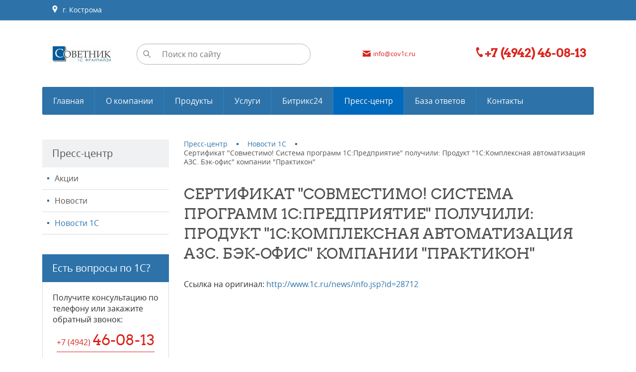

--- FILE ---
content_type: text/html; charset=utf-8
request_url: https://sovetnik44.ru/presscenter/news_1c/sertifikat-sovmestimo-sistema-programm-1s-predpriyatie-poluchili-produkt-1s-kompleksnaya-avtomatizaciya-azs-bek-ofis-kompanii-pr/
body_size: 7668
content:
<!DOCTYPE html><html xmlns:umi="http://www.umi-cms.ru/TR/umi">
<head>
<meta http-equiv="Content-Type" content="text/html; charset=utf-8">
<meta http-equiv="X-UA-Compatible" content="IE=edge">
<title>Сертификат "Совместимо! Система программ 1С:Предприятие" получили: Продукт "1С:Комплексная автоматизация АЗС. Бэк-офис" компании "Практикон"</title>
<meta name="description" content="">
<meta name="keywords" content="">
<meta name="robots" content="index, follow">
<meta name="viewport" content="width=device-width, initial-scale=1.0"><script>
	window.pageData = {"pageId":"2896","page":{"alt-name":"sertifikat-sovmestimo-sistema-programm-1s-predpriyatie-poluchili-produkt-1s-kompleksnaya-avtomatizaciya-azs-bek-ofis-kompanii-pr"},"title":"\u0421\u0435\u0440\u0442\u0438\u0444\u0438\u043a\u0430\u0442 \"\u0421\u043e\u0432\u043c\u0435\u0441\u0442\u0438\u043c\u043e! \u0421\u0438\u0441\u0442\u0435\u043c\u0430 \u043f\u0440\u043e\u0433\u0440\u0430\u043c\u043c 1\u0421:\u041f\u0440\u0435\u0434\u043f\u0440\u0438\u044f\u0442\u0438\u0435\" \u043f\u043e\u043b\u0443\u0447\u0438\u043b\u0438: \u041f\u0440\u043e\u0434\u0443\u043a\u0442 \"1\u0421:\u041a\u043e\u043c\u043f\u043b\u0435\u043a\u0441\u043d\u0430\u044f \u0430\u0432\u0442\u043e\u043c\u0430\u0442\u0438\u0437\u0430\u0446\u0438\u044f \u0410\u0417\u0421. \u0411\u044d\u043a-\u043e\u0444\u0438\u0441\" \u043a\u043e\u043c\u043f\u0430\u043d\u0438\u0438 \"\u041f\u0440\u0430\u043a\u0442\u0438\u043a\u043e\u043d\"","lang":"ru","lang_id":1,"domain":"sovetnik44.ru","domain_id":1,"meta":{"keywords":null,"description":null}};
</script>

<script src="/js/cms/jquery.compiled.js?87973" charset="utf-8"></script>
<script src="/js/guest.js?87973" charset="utf-8"></script>
<link type="text/css" rel="stylesheet" href="/js/jquery/fancybox/jquery.fancybox.css?87973" /><link rel="canonical" href="https://sovetnik44.ru/presscenter/news_1c/sertifikat-sovmestimo-sistema-programm-1s-predpriyatie-poluchili-produkt-1s-kompleksnaya-avtomatizaciya-azs-bek-ofis-kompanii-pr/">
<script src="/js/client/vote.js?87973" type="text/javascript"></script><script type="text/javascript" src="/ulang/ru/common/emarket/?js" charset="utf-8"></script><link href="/files/Sovetnik/favicon.ico" rel="shortcut icon" type="image/ico">
<link rel="stylesheet" href="/templates/1c-franchise-start/css/libs/bootstrap.min.css">
<link rel="stylesheet" type="text/css" href="/templates/1c-franchise-start/css/fonts.css">
<style type="text/css" id="guest-temp-styles"></style>
<link id="main-css-style" rel="stylesheet" type="text/css" href="/templates/1c-franchise-start/css/style.css?reload=">
<link rel="stylesheet" type="text/css" href="/templates/1c-franchise-start/css/default_elements.css">
<link rel="stylesheet" type="text/css" href="/templates/1c-franchise-start/css/mediaqueries.css">
<link rel="stylesheet" type="text/css" href="/templates/1c-franchise-start/css/libs/likely.css">
<link rel="stylesheet" type="text/css" href="/templates/1c-franchise-start/css/libs/jquery.mCustomScrollbar.css">
<link rel="stylesheet" type="text/css" href="/templates/1c-franchise-start/css/libs/widget.Delivery.css">
<script src="/templates/1c-franchise-start/js/libs/jquery.bootstrap-touchspin.min.js"></script><script src="/templates/1c-franchise-start/js/libs/underscore-min.js"></script><script src="/templates/1c-franchise-start/js/libs/jquery.bxslider.min.js"></script><script src="/templates/1c-franchise-start/js/libs/jquery.cookie.js"></script><script src="/templates/1c-franchise-start/js/libs/jquery.jscroll.js"></script><script src="/templates/1c-franchise-start/js/libs/jquery.maskedinput.js"></script><script src="/templates/1c-franchise-start/js/libs/jquery.spincrement.min.js"></script><script src="/templates/1c-franchise-start/js/libs/likely.js"></script><script src="/templates/1c-franchise-start/js/libs/underscore-min.js"></script><script src="/templates/1c-franchise-start/js/forms_send.js"></script><script src="/templates/1c-franchise-start/js/appearance.js"></script><script src="/templates/1c-franchise-start/js/basket.js"></script><script src="/templates/1c-franchise-start/js/cookie_form.js"></script><script src="/templates/1c-franchise-start/js/library_knowledge.js"></script><script src="/templates/1c-franchise-start/js/optioned_property_price.js"></script><script src="/templates/1c-franchise-start/js/catalog_search.js"></script><script src="/templates/1c-franchise-start/js/scripts.js"></script><meta property="og:locale" content="ru_RU">
<meta property="og:title" content='Сертификат "Совместимо! Система программ 1С:Предприятие" получили: Продукт "1С:Комплексная автоматизация АЗС. Бэк-офис" компании "Практикон"'>
<meta property="og:url" content="https://sovetnik44.ru">
<meta property="og:type" content="article">
<meta property="og:description" content="">
<meta property="og:site_name" content="ООО «Советник» ИНН/КПП: 4401105953/440101001">
<meta property="og:image" content="/images/1c_franchise/logotip.png">
<meta property="og:image:width" content="$conf//property[@name='logo']/value/@width">
<meta property="og:image:height" content="$conf//property[@name='logo']/value/@height">
<base href="https://sovetnik44.ru/presscenter/news_1c/sertifikat-sovmestimo-sistema-programm-1s-predpriyatie-poluchili-produkt-1s-kompleksnaya-avtomatizaciya-azs-bek-ofis-kompanii-pr/"><meta name="yandex-verification" content="5a54d63b68652cfe" />
<meta name="google-site-verification" content="7Cn6OsKjCMV7dKKN7ivBRkVDxKE1_CE-l9vdep5mrpg" /><script type="text/javascript">
						(function(m,e,t,r,i,k,a){
							m[i]=m[i]||function(){(m[i].a=m[i].a||[]).push(arguments)};
							m[i].l=1*new Date();
							k=e.createElement(t),a=e.getElementsByTagName(t)[0],k.async=1,k.src=r,a.parentNode.insertBefore(k,a)
						})(window, document,'script','//mc.yandex.ru/metrika/tag.js', 'ym');

						ym(53657152, 'init', {accurateTrackBounce:true, trackLinks:true, clickmap:true, params: {__ym: {isFromApi: 'yesIsFromApi'}}});
					</script><noscript><div><img src="https://mc.yandex.ru/watch/53657152" style="position:absolute; left:-9999px;" alt=""></div></noscript>
</head>
<body>
<header><div class="top-panel fz0"><div class="container text-center text-lg-left clearfix">
<a href="#" class="float-left d-md-none" id="menu-mobile"><span class="hamburger text-middle mr5"><span></span><span></span><span></span></span><span class="text-medium text-middle">Меню</span></a><a href="/contacts/#contacts-info" class="d-none d-md-inline-block text-top"><span class="text-middle svg-pict-colorwhite"><svg xmlns="https://www.w3.org/2000/svg" xmlns:xlink="https://www.w3.org/1999/xlink" xmlns:ev="https://www.w3.org/2001/xml-events" version="1.1" baseprofile="full" width="15px" height="15px"><path d="m 7.5,0 c -2.761994,0 -5,2.279 -5,5.0313 0,0.8903 0.245822,1.7143 0.65625,2.4375 l 4.34375,7.5312 4.34375,-7.5312 c 0.410428,-0.7232 0.65625,-1.5472 0.65625,-2.4375 0,-2.7523 -2.238003,-5.0313 -5,-5.0313 z m 0,3 c 1.104798,0 2,0.8991 2,2 0,1.101 -0.895202,2 -2,2 -1.104797,0 -2,-0.899 -2,-2 0,-1.1009 0.895203,-2 2,-2 z"></path></svg></span> 
										г. Кострома</a><div class="clearfix d-md-none"></div>
<ul class="menu-mobile" style="display: none;">
<li umi:element-id="51" umi:region="row" umi:empty="Название раздела" umi:delete="delete"><a class="after ease-out" href="/"><span umi:element-id="51" umi:field-name="name">Главная</span></a></li>
<li umi:element-id="53" umi:region="row" umi:empty="Название раздела" umi:delete="delete"><a class="after ease-out" href="/podderzhka-1c/"><span umi:element-id="53" umi:field-name="name">О компании</span></a></li>
<li umi:element-id="16" umi:region="row" umi:empty="Название раздела" umi:delete="delete"><a class="after ease-out" href="/market/"><span umi:element-id="16" umi:field-name="name">Продукты</span></a></li>
<li umi:element-id="33" umi:region="row" umi:empty="Название раздела" umi:delete="delete"><a class="after ease-out" href="/services1/"><span umi:element-id="33" umi:field-name="name">Услуги</span></a></li>
<li umi:element-id="103" umi:region="row" umi:empty="Название раздела" umi:delete="delete"><a class="after ease-out" href="/bitrix24/"><span umi:element-id="103" umi:field-name="name">Битрикс24</span></a></li>
<li umi:element-id="247" umi:region="row" umi:empty="Название раздела" umi:delete="delete"><a class="relative after ease-out active" href="/presscenter/"><span umi:element-id="247" umi:field-name="name">Пресс-центр</span></a></li>
<li umi:element-id="249" umi:region="row" umi:empty="Название раздела" umi:delete="delete"><a class="after ease-out" href="/faq1/"><span umi:element-id="249" umi:field-name="name">База ответов</span></a></li>
<li umi:element-id="54" umi:region="row" umi:empty="Название раздела" umi:delete="delete"><a class="after ease-out" href="/contacts/"><span umi:element-id="54" umi:field-name="name">Контакты</span></a></li>
</ul>
</div></div>
<div class="header text-center"><div class="container"><div class="row">
<div class="col-md-6 col-lg-2 col-xl-2 mb10"><a href="/" class="logo-block d-inline-block text-middle"><span umi:object-id="697" umi:field-name="'logo'"><img xmlns:xlink="http://www.w3.org/TR/xlink" alt="ООО «Советник» ИНН/КПП: 4401105953/440101001" title="ООО «Советник» ИНН/КПП: 4401105953/440101001" itemprop="" class="full-max" umi:object-id="697" umi:field-name="logo" src="/images/cms/thumbs/60301f3fb03d48a21eec657105ace2dfd757ea7f/logotip_240_240_png.png"></span></a></div>
<div class="col-md-6 col-lg-3 col-xl-4 mb10"><div class="search-wrapper relative d-inline-block text-middle"><form method="get" action="/search/search_do/">
<input type="submit" value=""><input name="search_string" placeholder="Поиск по сайту" type="search">
</form></div></div>
<div class="col-md-6 col-lg-3 col-xl-3 mb10"><a href="mailto:info@cov1c.ru" class="d-inline-block text-middle text-little red"><span class="mr5 text-middle"><svg xmlns="https://www.w3.org/2000/svg" xmlns:xlink="https://www.w3.org/1999/xlink" xmlns:ev="https://www.w3.org/2001/xml-events" version="1.1" baseprofile="full" width="16px" height="12px"><path d="m 0,0 16,0 0,1 -8,5 -8,-5 z m 0,3 8,5 8,-5 0,9 -16,0 z"></path></svg></span><span umi:object-id="697" umi:field-name="email">info@cov1c.ru</span></a></div>
<div class="col-md-6 col-lg-4 col-xl-3 mb10"><div class="header-phone d-inline-block text-middle text-md-left">
<a href="tel:+7%20(4942)%2046-08-13" value="+7 (4942) 46-08-13" class="h3 red"><svg xmlns="https://www.w3.org/2000/svg" xmlns:xlink="https://www.w3.org/1999/xlink" xmlns:ev="https://www.w3.org/2001/xml-events" version="1.1" baseprofile="full" width="20px" height="20px"><g transform="translate(-365,-522.36212)"><path d="m 371.97834,522.36256 c 0.19146,0 0.37856,0.02 0.52706,0.066 1.49068,0.4595 2.34213,3.888 2.07526,4.7435 -0.28564,0.9156 -2.76702,1.5811 -2.76702,1.5811 0,0 -0.60203,1.5145 1.18587,4.6776 1.78789,3.1631 3.19524,3.6564 3.19524,3.6564 0,0 1.94998,-1.6684 2.86584,-1.3835 0.85572,0.2662 3.16957,2.8933 2.70115,4.3811 -0.37328,1.1858 -2.78117,2.9552 -4.64464,2.0094 -1.73957,-0.8829 -4.52535,-3.7682 -6.42345,-7.4446 -1.89804,-3.6764 -2.73179,-7.5866 -2.47055,-9.5199 0.24486,-1.812 2.41505,-2.7916 3.75524,-2.767 z"></path></g></svg><span class="ya-phone" umi:object-id="697" umi:field-name="telephone">+7 (4942) 46-08-13</span></a><div class="mt5"><a href="#modal-callback" class="text-small dashed modal-open red" umi:object-id="697" umi:field-name="callback_title"></a></div>
</div></div>
</div></div></div>
<div class="container d-none d-md-block"><ul class="menu-main mb30 fz0" umi:add-method="popup" umi:sortable="sortable" umi:method="menu" umi:module="content" umi:element-id="0" umi:button-position="top left">
<li umi:element-id="51" umi:region="row" umi:empty="Название раздела" umi:delete="delete"><a class="after ease-out" href="/"><span umi:element-id="51" umi:field-name="name">Главная</span></a></li>
<li umi:element-id="53" umi:region="row" umi:empty="Название раздела" umi:delete="delete">
<a class="after ease-out" href="/podderzhka-1c/"><span umi:element-id="53" umi:field-name="name">О компании</span></a><ul class="main-submenu">
<li umi:element-id="3582" umi:region="row" umi:field-name="name" umi:empty="Название раздела" umi:delete="delete"><a href="/podderzhka-1c/realnaya-avtomatizaciya/" umi:field-name="name"><span>РЕАЛЬНАЯ АВТОМАТИЗАЦИЯ</span></a></li>
<li umi:element-id="83" umi:region="row" umi:field-name="name" umi:empty="Название раздела" umi:delete="delete"><a href="/podderzhka-1c/advantages/" umi:field-name="name"><span>Пара слов о нашей компании</span></a></li>
<li umi:element-id="87" umi:region="row" umi:field-name="name" umi:empty="Название раздела" umi:delete="delete"><a href="/podderzhka-1c/certificates/" umi:field-name="name"><span>Сертификаты</span></a></li>
<li umi:element-id="592" umi:region="row" umi:field-name="name" umi:empty="Название раздела" umi:delete="delete"><a href="/podderzhka-1c/certificates1/" umi:field-name="name"><span>Сертификаты сотрудников</span></a></li>
</ul>
</li>
<li umi:element-id="16" umi:region="row" umi:empty="Название раздела" umi:delete="delete">
<a class="after ease-out" href="/market/"><span umi:element-id="16" umi:field-name="name">Продукты</span></a><ul class="main-submenu">
<li umi:element-id="15" umi:region="row" umi:field-name="name" umi:empty="Название раздела" umi:delete="delete"><a href="/market/price1c/" umi:field-name="name"><span>Продукты и цены 1С:Предприятие</span></a></li>
<li umi:element-id="223" umi:region="row" umi:field-name="name" umi:empty="Название раздела" umi:delete="delete"><a href="/market/licenzirovanie-1s/" umi:field-name="name"><span>Лицензии 1С</span></a></li>
<li umi:element-id="227" umi:region="row" umi:field-name="name" umi:empty="Название раздела" umi:delete="delete"><a href="/market/servisy-1s/" umi:field-name="name"><span>Сервисы 1С</span></a></li>
<li umi:element-id="184" umi:region="row" umi:field-name="name" umi:empty="Название раздела" umi:delete="delete"><a href="/market/produkty-kamin/" umi:field-name="name"><span>Продукты Камин</span></a></li>
</ul>
</li>
<li umi:element-id="33" umi:region="row" umi:empty="Название раздела" umi:delete="delete">
<a class="after ease-out" href="/services1/"><span umi:element-id="33" umi:field-name="name">Услуги</span></a><ul class="main-submenu">
<li umi:element-id="401" umi:region="row" umi:field-name="name" umi:empty="Название раздела" umi:delete="delete"><a href="/services1/legko/" umi:field-name="name"><span>Пакет "ЛЕГКО"</span></a></li>
<li umi:element-id="726" umi:region="row" umi:field-name="name" umi:empty="Название раздела" umi:delete="delete"><a href="/services1/paket-vse-v-odnom/" umi:field-name="name"><span>Пакет "ВСЕ В ОДНОМ"</span></a></li>
<li umi:element-id="35" umi:region="row" umi:field-name="name" umi:empty="Название раздела" umi:delete="delete"><a href="/services1/obsluzhivanie-1c/" umi:field-name="name"><span>Обслуживание 1С</span></a></li>
<li umi:element-id="34" umi:region="row" umi:field-name="name" umi:empty="Название раздела" umi:delete="delete"><a href="/services1/vnedrenie-1c/" umi:field-name="name"><span>Внедрение 1С</span></a></li>
</ul>
</li>
<li umi:element-id="103" umi:region="row" umi:empty="Название раздела" umi:delete="delete">
<a class="after ease-out" href="/bitrix24/"><span umi:element-id="103" umi:field-name="name">Битрикс24</span></a><ul class="main-submenu">
<li umi:element-id="571" umi:region="row" umi:field-name="name" umi:empty="Название раздела" umi:delete="delete"><a href="/bitrix24/o-bitriks24/" umi:field-name="name"><span>Знакомство с Битрикс</span></a></li>
<li umi:element-id="576" umi:region="row" umi:field-name="name" umi:empty="Название раздела" umi:delete="delete"><a href="/bitrix24/bitrix25/" umi:field-name="name"><span>Акции Битрикс</span></a></li>
</ul>
</li>
<li umi:element-id="247" umi:region="row" umi:empty="Название раздела" umi:delete="delete">
<a class="relative after ease-out active" href="/presscenter/"><span umi:element-id="247" umi:field-name="name">Пресс-центр</span></a><ul class="main-submenu">
<li umi:element-id="81" umi:region="row" umi:field-name="name" umi:empty="Название раздела" umi:delete="delete"><a href="/presscenter/promo/" umi:field-name="name"><span>Акции</span></a></li>
<li umi:element-id="86" umi:region="row" umi:field-name="name" umi:empty="Название раздела" umi:delete="delete"><a href="/presscenter/articles/" umi:field-name="name"><span>Новости</span></a></li>
<li umi:element-id="105" umi:region="row" umi:field-name="name" umi:empty="Название раздела" umi:delete="delete"><a href="/presscenter/news_1c/" umi:field-name="name" class="active"><span>Новости 1С</span></a></li>
</ul>
</li>
<li umi:element-id="249" umi:region="row" umi:empty="Название раздела" umi:delete="delete"><a class="after ease-out" href="/faq1/"><span umi:element-id="249" umi:field-name="name">База ответов</span></a></li>
<li umi:element-id="54" umi:region="row" umi:empty="Название раздела" umi:delete="delete"><a class="after ease-out" href="/contacts/"><span umi:element-id="54" umi:field-name="name">Контакты</span></a></li>
</ul></div></header><div class="mb40 mb50-md"></div>
<div class="container" itemscope="itemscope" itemtype="http://schema.org/WebPage"><div class="row mb40 mb60-md">
<div class="col-md-4 col-lg-3">
<aside class="mb40"><div class="pd15-20 bg-brightgrey"><span class="text-large text-darkgrey" umi:element-id="247" umi:field-name="h1">Пресс-центр</span></div>
<ul class="aside-menu" umi:add-method="popup" umi:sortable="sortable" umi:method="menu" umi:module="content" umi:element-id="247" umi:button-position="top left">
<li umi:element-id="81" umi:region="row" umi:field-name="name" umi:empty="Название раздела" umi:delete="delete"><a href="/presscenter/promo/">Акции</a></li>
<li umi:element-id="86" umi:region="row" umi:field-name="name" umi:empty="Название раздела" umi:delete="delete"><a href="/presscenter/articles/">Новости</a></li>
<li umi:element-id="105" umi:region="row" umi:field-name="name" umi:empty="Название раздела" umi:delete="delete"><a href="/presscenter/news_1c/" class="active">Новости 1С</a></li>
</ul></aside><div class="block-header pd15-20 bg-maincolor"><span class="text-large text-white" umi:object-id="697" umi:field-name="banner_advice_title">Есть вопросы по 1С?</span></div>
<div class="border-lightgrey pd20 mb40 text-center">
<div class="content text-md-left text-medium" umi:object-id="697" umi:field-name="banner_advice_text"><p><span>Получите консультацию по телефону или закажите обратный звонок</span>:</p></div>
<div class="mb30"><a href="tel:+7%20(4942)%2046-08-13" class="red d-inline-block bottom-line opacity-hover relative after" umi:object-id="697" umi:field-name="telephone"><span>+7 (4942</span>) <span class="h1"> 46-08-13</span></a></div>
<a href="#modal-callback" class="btn btn-phone modal-open" umi:object-id="697" umi:field-name="callback_title"></a>
</div>
</div>
<div class="col-md-8 col-lg-9"><section role="main"><ul class="breadcrumbs mb35 text-small" itemprop="breadcrumb">
<li itemscope="itemscope" itemtype="http://schema.org/BreadcrumbList"><a itemprop="url" href="/presscenter/"><span itemprop="itemListElement">Пресс-центр</span><meta itemprop="numberOfItems" content="1">
<meta itemprop="itemListOrder" content="Unordered"></a></li>
<li itemscope="itemscope" itemtype="http://schema.org/BreadcrumbList"><a itemprop="url" href="/presscenter/news_1c/"><span itemprop="itemListElement">Новости 1С</span><meta itemprop="numberOfItems" content="2">
<meta itemprop="itemListOrder" content="Unordered"></a></li>
<li itemscope="itemscope" itemtype="http://schema.org/BreadcrumbList">
<span class="text-darkgrey" itemprop="itemListElement">Сертификат "Совместимо! Система программ 1С:Предприятие" получили: Продукт "1С:Комплексная автоматизация АЗС. Бэк-офис" компании "Практикон"</span><meta itemprop="numberOfItems" content="3">
<meta itemprop="itemListOrder" content="Unordered">
</li>
</ul>
<h1 umi:element-id="2896" umi:field-name="h1">Сертификат "Совместимо! Система программ 1С:Предприятие" получили: Продукт "1С:Комплексная автоматизация АЗС. Бэк-офис" компании "Практикон"</h1>
<article><div class="clear mb20"></div>
<span>Ссылка на оригинал: </span><a href="http://www.1c.ru/news/info.jsp?id=28712" target="_blank">http://www.1c.ru/news/info.jsp?id=28712</a></article></section></div>
</div></div>
<footer><div class="footer">
<div class="container mb15"><div class="row">
<div class="col-md-8">
<p class="text-medium bold"><a href="/" umi:object-id="697" umi:field-name="company_name">ООО «Советник» ИНН/КПП: 4401105953/440101001</a></p>
<p class="text-small" umi:object-id="697" umi:field-name="footer_info">Мы оказываем полный спектр услуг по установке, настройке, обновлению, обучению и сопровождению программ 1С.</p>
</div>
<div class="col-md-4 text-center text-md-right"><a href="tel:+7%20(4942)%2046-08-13" value="+7 (4942) 46-08-13" class="ya-phone btn btn-outline" umi:object-id="697" umi:field-name="telephone"><span class="text-small">+7 (4942</span>) <span class="text-medium"> 46-08-13</span></a></div>
</div></div>
<div class="black-underline relative before after mb30"></div>
<div class="container"><div class="row">
<div class="col-lg-9 mb20">
<div id="footer-spoiler" class="d-none d-sm-block"><div class="row">
<div class="col-12 col-sm-6 col-lg-3 mb20 text-center text-sm-left">
<div class="footer-header bold mb10 relative after"><a href="/podderzhka-1c/" umi:field-name="name" umi:element-id="53">О компании</a></div>
<ul class="text-small">
<li class="mb10" umi:element-id="3582" umi:region="row" umi:field-name="name" umi:empty="Название раздела" umi:delete="delete"><a href="/podderzhka-1c/realnaya-avtomatizaciya/" umi:field-name="name">РЕАЛЬНАЯ АВТОМАТИЗАЦИЯ</a></li>
<li class="mb10" umi:element-id="83" umi:region="row" umi:field-name="name" umi:empty="Название раздела" umi:delete="delete"><a href="/podderzhka-1c/advantages/" umi:field-name="name">Пара слов о нашей компании</a></li>
<li class="mb10" umi:element-id="87" umi:region="row" umi:field-name="name" umi:empty="Название раздела" umi:delete="delete"><a href="/podderzhka-1c/certificates/" umi:field-name="name">Сертификаты</a></li>
<li class="mb10" umi:element-id="592" umi:region="row" umi:field-name="name" umi:empty="Название раздела" umi:delete="delete"><a href="/podderzhka-1c/certificates1/" umi:field-name="name">Сертификаты сотрудников</a></li>
</ul>
</div>
<div class="col-12 col-sm-6 col-lg-3 mb20 text-center text-sm-left">
<div class="footer-header bold mb10 relative after"><a href="/market/" umi:field-name="name" umi:element-id="16">Продукты</a></div>
<ul class="text-small">
<li class="mb10" umi:element-id="15" umi:region="row" umi:field-name="name" umi:empty="Название раздела" umi:delete="delete"><a href="/market/price1c/" umi:field-name="name">Продукты и цены 1С:Предприятие</a></li>
<li class="mb10" umi:element-id="223" umi:region="row" umi:field-name="name" umi:empty="Название раздела" umi:delete="delete"><a href="/market/licenzirovanie-1s/" umi:field-name="name">Лицензии 1С</a></li>
<li class="mb10" umi:element-id="227" umi:region="row" umi:field-name="name" umi:empty="Название раздела" umi:delete="delete"><a href="/market/servisy-1s/" umi:field-name="name">Сервисы 1С</a></li>
<li class="mb10" umi:element-id="184" umi:region="row" umi:field-name="name" umi:empty="Название раздела" umi:delete="delete"><a href="/market/produkty-kamin/" umi:field-name="name">Продукты Камин</a></li>
</ul>
</div>
<div class="col-12 col-sm-6 col-lg-3 mb20 text-center text-sm-left">
<div class="footer-header bold mb10 relative after"><a href="/services1/" umi:field-name="name" umi:element-id="33">Услуги</a></div>
<ul class="text-small">
<li class="mb10" umi:element-id="401" umi:region="row" umi:field-name="name" umi:empty="Название раздела" umi:delete="delete"><a href="/services1/legko/" umi:field-name="name">Пакет "ЛЕГКО"</a></li>
<li class="mb10" umi:element-id="726" umi:region="row" umi:field-name="name" umi:empty="Название раздела" umi:delete="delete"><a href="/services1/paket-vse-v-odnom/" umi:field-name="name">Пакет "ВСЕ В ОДНОМ"</a></li>
<li class="mb10" umi:element-id="35" umi:region="row" umi:field-name="name" umi:empty="Название раздела" umi:delete="delete"><a href="/services1/obsluzhivanie-1c/" umi:field-name="name">Обслуживание 1С</a></li>
<li class="mb10" umi:element-id="34" umi:region="row" umi:field-name="name" umi:empty="Название раздела" umi:delete="delete"><a href="/services1/vnedrenie-1c/" umi:field-name="name">Внедрение 1С</a></li>
</ul>
</div>
</div></div>
<div class="d-block d-sm-none text-center text-small"><a href="#footer-spoiler" class="dashed text-lightgrey spoiler-link spoiler-link-white relative after d-inline-block">Показать все меню</a></div>
</div>
<div class="col-lg-3 mb20 text-center text-sm-left" itemscope="itemscope" itemtype="http://schema.org/Organization">
<div class="footer-header bold mb10 relative after"><a href="/contacts/" umi:field-name="h1" umi:element-id="54">Контакты</a></div>
<meta itemprop="name" content="ООО «Советник» ИНН/КПП: 4401105953/440101001">
<div class="text-small" itemprop="address" itemscope="itemscope" itemtype="http://schema.org/PostalAddress">
<div class="mb5">
<span itemprop="addressLocality" umi:field-name="addresslocality" umi:object-id="697">г. Кострома</span>, <spam itemprop="streetAddress" umi:field-name="streetaddress" umi:object-id="697">ул. Ерохова д. 3а</spam>
</div>
<div class="mb5"><a class="ya-phone underline" href="tel:+7%20(4942)%2046-08-13" value="+7 (4942) 46-08-13" itemprop="telephone" umi:field-name="telephone" umi:object-id="697">+7 (4942) 46-08-13</a></div>
<div class="mb5"><a class="ya-phone underline" href="tel:+7-910-191-88-42" value="+7 (4942) 46-08-13" itemprop="telephone" umi:field-name="telephone2" umi:object-id="697">+7-910-191-88-42</a></div>
<div class="mb5" itemprop="email"><a class="underline" href="mailto:info@cov1c.ru" umi:field-name="email" umi:object-id="697">info@cov1c.ru</a></div>
<div class="mb5"><a class="underline" href="" umi:field-name="h1" umi:element-id="0"></a></div>
</div>
</div>
</div></div>
<div class="footer-bottom"><div class="container"><div class="row">
<div class="col-md-4 text-center text-md-left"><div class="d-inline-block mt10 mb10 text-middle"><span class="text-small"><span umi:object-id="697" umi:field-name="copyright">© ООО «Советник» (ИНН/КПП: 4401105953/440101001)</span> — 2026</span></div></div>
<div class="col-md-4 text-center"><div class="d-inline-block mt15 mb15 text-middle">
<span class="mr10">Поделиться:</span><noindex><div class="likely likely-light likely-small text-middle"><div class="vkontakte"></div>
<div class="twitter"></div>
<div class="facebook"></div>
<div class="gplus"></div></div></noindex>
</div></div>
<div class="col-md-4 text-center text-md-right">
<div class="d-inline-block text-middle mt5 mr5"><img src="/images/1c_franchise/unika_logo_only_30x30_grey.png" alt="«Unika»"></div>
<div class="d-inline-block mt10 mb10 text-left text-md-left text-middle">
<div class="mb5">
<span umi:object-id="697" umi:field-name="designer_prefix">Разработка сайта</span> — <a href="http://unikaweb.ru">«Unika»’18
													</a>
</div>
<div>
<span umi:object-id="697" umi:field-name="umi_prefix">Система управления сайтом</span> — <a href="http://umi-cms.ru" umi:object-id="697" umi:field-name="umi">UMI.CMS</a>
</div>
</div>
</div>
</div></div></div>
</div></footer><div class="scroll-top finger before after"></div>
<div id="modal-callback" class="modal">
<div class="popup-header bg-brightgrey mb30 clearfix relative">
<span class="text-large text-darkgrey">Обратный звонок</span><span class="close"></span>
</div>
<form method="post" action="/webforms/send/" class="ajax-form" id="callback">
<div class="fields-wrapper pd0-30">
<input type="hidden" name="system_email_to" value="700"><div class="mb30 relative">
<input type="text" name="data[new][customer_name]" placeholder="Ваше имя" pattern="^[а-яёА-ЯЁa-zA-Z\s]{2,20}$" required="required"><span class="input-tip">Ваше имя:</span><span class="required red">*</span>
</div>
<div class="mb30 relative">
<input type="text" name="data[new][customer_phone]" placeholder="Ваш телефон" class="phone-mask" required="required"><span class="input-tip">Ваш телефон:</span><span class="required red">*</span>
</div>
<input type="hidden" name="system_form_id" value="136"><input type="hidden" name="ref_onsuccess" value="/webforms/posted/136"><input type="hidden" name="data[new][company_name]" value="ООО «Советник» ИНН/КПП: 4401105953/440101001"><input type="hidden" name="data[new][domain]" value="sovetnik44.ru"><div class="row"><div class="col-md-7 col-xl-4 mb30">
<script src="https://www.google.com/recaptcha/api.js?hl=ru"></script><div class="g-recaptcha" data-sitekey="6LcB3SUsAAAAANMeh61jfaqtErYJibLbgZ9EyWeP"></div>
</div></div>
<input xmlns:xlink="http://www.w3.org/TR/xlink" type="checkbox" id="id1callback" class="d-none agreement" checked><label xmlns:xlink="http://www.w3.org/TR/xlink" for="id1callback" class="checkbox relative finger before after pl25 text-small" umi:object-id="697" umi:field-name="agreement"><p>Согласен с <a href="/privacy/" rel="noopener" target="_blank">условиями работы сайта</a> и обработкой персональных данных</p></label>
</div>
<div class="pd0-30">
<div class="alert alert-success mb30" style="display: none;"><p>Спасибо за внимание! Наши менеджеры обязательно свяжутся с Вами!</p></div>
<div class="error-msg"></div>
</div>
<div class="btn-wrapper pt30 line-top bg-brightgrey text-center text-sm-left"><input class="btn ml30 mr30 mb30" type="submit" value="Перезвонить"></div>
<input type="reset" value="" style="display: none;">
</form>
</div>
<div id="modal-buy" class="modal">
<div class="popup-header bg-brightgrey mb20 clearfix relative">
<span class="text-large text-darkgrey" umi:object-id="697" umi:field-name="buy_modal_title">Товар добавлен в корзину!</span><span class="close"></span>
</div>
<div class="row text-center text-sm-left pd0-30 mb10">
<div class="col-sm-4 mb20"><a href="#" rel="nofollow" class="modal-photo modal-link float-md-left w100-max"></a></div>
<div class="col-sm-8 mb20">
<div class="mb10"><a href="#" class="modal-title modal-link bold"></a></div>
<div class="text-small">
<span class="modal-price-prefix">Цена:</span> <span class="modal-price text-large red"></span><span class="text-small"> </span><span class="rub text-mediumgrey">a</span>
</div>
</div>
<div class="col-12 text-small">
<span>Предварительная стоимость корзины: </span><span class="result-sum text-medium red"></span><span class="text-small"> </span><span class="rub text-mediumgrey">a</span>
</div>
</div>
<div class="pt30 line-top bg-brightgrey text-center text-sm-left">
<a href="#" class="btn btn-lightgrey ml30 mr30 mb30 modal-close">Продолжить покупки</a><a href="/emarket/cart/" class="btn btn-arrow-right mb30">Перейти в корзину</a>
</div>
</div>
<div id="modal-order" class="modal">
<div class="popup-header bg-brightgrey clearfix relative mb20">
<span id="modal-order-title" class="text-large text-darkgrey">Заказать</span><span class="close"></span>
</div>
<div class="pd0-30 mb20">
<div class="mb10"><a id="modal-order-customer-good" href="#" class="bold">Сертификат "Совместимо! Система программ 1С:Предприятие" получили: Продукт "1С:Комплексная автоматизация АЗС. Бэк-офис" компании "Практикон"</a></div>
<div class="text-small">
<span class="modal-price-prefix"></span> <span class="modal-price text-large red">0</span><span class="text-small"> </span><span class="rub text-mediumgrey">a</span>
</div>
</div>
<form method="post" action="/webforms/send/" class="ajax-form" id="order">
<div class="fields-wrapper pd0-30">
<input type="hidden" name="system_email_to" value="700"><div class="mb30 relative">
<input type="text" name="data[new][customer_name]" placeholder="Ваше имя" pattern="^[а-яёА-ЯЁa-zA-Z\s]{2,20}$" required="required"><span class="input-tip">Ваше имя:</span><span class="required red">*</span>
</div>
<div class="mb30 relative">
<input type="text" name="data[new][customer_phone]" placeholder="Ваш телефон" class="phone-mask" required="required"><span class="input-tip">Ваш телефон:</span><span class="required red">*</span>
</div>
<input id="customer-good" type="hidden" name="data[new][customer_good]" value='Сертификат "Совместимо! Система программ 1С:Предприятие" получили: Продукт "1С:Комплексная автоматизация АЗС. Бэк-офис" компании "Практикон"'><input id="customer-price" type="hidden" name="data[new][customer_price]" value="0"><input id="customer-rent-or-buy" type="hidden" name="data[new][customer_rent_or_buy]" value=""><div class="mb30 relative">
<textarea name="data[new][customer_message]" placeholder="Комментарии к заказу"></textarea><span class="input-tip">Комментарии к заказу:</span>
</div>
<input type="hidden" name="system_form_id" value="138"><input type="hidden" name="ref_onsuccess" value="/webforms/posted/138"><input type="hidden" name="data[new][company_name]" value="ООО «Советник» ИНН/КПП: 4401105953/440101001"><input type="hidden" name="data[new][domain]" value="sovetnik44.ru"><div class="row"><div class="col-md-7 col-xl-4 mb30">
<script src="https://www.google.com/recaptcha/api.js?hl=ru"></script><div class="g-recaptcha" data-sitekey="6LcB3SUsAAAAANMeh61jfaqtErYJibLbgZ9EyWeP"></div>
</div></div>
<input xmlns:xlink="http://www.w3.org/TR/xlink" type="checkbox" id="id2order" class="d-none agreement" checked><label xmlns:xlink="http://www.w3.org/TR/xlink" for="id2order" class="checkbox relative finger before after pl25 text-small" umi:object-id="697" umi:field-name="agreement"><p>Согласен с <a href="/privacy/" rel="noopener" target="_blank">условиями работы сайта</a> и обработкой персональных данных</p></label>
</div>
<div class="pd0-30">
<div class="alert alert-success mb30" style="display: none;"><p>Спасибо за внимание! Наши менеджеры обязательно свяжутся с Вами!</p></div>
<div class="error-msg"></div>
</div>
<div class="btn-wrapper pt30 line-top bg-brightgrey text-center text-sm-left"><input class="btn ml30 mr30 mb30" type="submit" value="Заказать"></div>
<input type="reset" value="" style="display: none;">
</form>
</div>
<div class="mask"></div>
<noindex></noindex>
</body>
</html>
<!-- This page generated in 0.354866 secs by XSLT, SITE MODE -->

--- FILE ---
content_type: text/css
request_url: https://sovetnik44.ru/templates/1c-franchise-start/css/mediaqueries.css
body_size: 2100
content:
/*SM*/
@media (min-width: 576px) {
	.modal{
		position: absolute;
		width: 500px;
		left: 50%;
		margin-left: -250px;
	}
	.dropdown{
		position: absolute;
		width: 240px;
		left: auto;
	}
	.m0-sm{
		margin: 0 !important;
	}
	.mb0-sm{
		margin-bottom: 0 !important;
	}
}

/*MD*/
@media (min-width: 768px){
	html{
		position: relative;
		min-height: 100%;
	}
	.top-panel ul>li,
	.tabs-general>li{
		display: inline-block;
		margin: 0 1px 0 0;
	}
	.bg-maincolor-xs{
		background: none;
	}
	.bg-half-maincolor-md:before{
		z-index: 0;
		left: 15px;
		top: 0;
		bottom: 0;
		width: 100%;
	}
	.vert-divider-md:before,
	.vert-divider-md:after{
		width: 1px;
		top: 0;
		bottom: 0;
		right: 0;
	}
	.vert-divider-md:after{
		right: -1px;
	}
	.m0-md{
		margin: 0 !important;
	}
	.pl15-md{
		padding-left: 15px;
	}
	.w140-md{
		max-width: 140px;
	}
	.mr20-md{
		margin-right: 20px !important;
	}
	.mr30-md{
		margin-right: 30px !important;
	}
	.mt50-md{
		margin-top: 50px !important;
	}
	.mb50-md{
		margin-bottom: 50px !important;
	}
	.mb60-md{
		margin-bottom: 60px !important;
	}

	/*content*/
	.content img[style*="right"],
	article img[style*="right"]{
		margin: 0 0 20px 30px;
		position: relative;
		z-index: 1;
	}
	.content img[style*="left"],
	article img[style*="left"],
	.img-float-left-md{
		float: left;
		margin: 0 30px 20px 0;
		position: relative;
		z-index: 1;
	}
	.table-wrapper table{
		min-width:  auto;
	}
	/*end content*/

	.bg-half-maincolor-md:before{
		width: 31%;
	}
	/*scroll top*/
	.scroll-top{
		width: 60px;
		height: 60px;
	}
	.scroll-top:before,
	.scroll-top:after{
		width: 20px;
	}
	.scroll-top:before{
		margin-right: -3px;
	}
	.scroll-top:after{
		margin-left: -3px;
	}
	/*end scroll top*/

	/*btn big*/
	.btn-big{
		padding: 22px 40px;
		font: 18px/20px 'open_sansregular';
	}
	.btn-big.btn-buy,
	.btn-big.btn-phone{
		padding-left: 60px;
	}
	.btn-big.btn-buy:before{
		left: 30px;
		margin-top: -10px;
		background-position: 0 -80px;
	}
	.btn-big.btn-phone:before{
		left: 30px;
		margin-top: -10px;
		background-position: -20px -60px;
	}
	/*end btn big*/



	/*FANCYBOX*/
	.fancybox-close {
	  position: absolute !important;
	  top: 0 !important;
	  right: -50px !important;
	  width: 29px !important;
	  height: 29px !important;
	  cursor: pointer !important;
	  z-index: 8040 !important;
	  background-image: url('../images/fancy_sprite.png') !important;
	  background-position: 0 0 !important;
	  background-repeat: no-repeat !important;
	  opacity: .8;
	}

	.fancybox-close:hover, .fancybox-next span:hover, .fancybox-prev span:hover{
	  opacity: 1;
	}

	.fancybox-nav span {
	  position: absolute !important;
	  top: 50% !important;
	  width: 28px !important;
	  height: 85px !important;
	  margin-top: -42px !important;
	  cursor: pointer !important;
	  z-index: 8040 !important;
	  background-image: url('../images/fancy_sprite.png') !important;
	  background-position: -29px 0 !important;
	  background-repeat: no-repeat !important;
	  opacity: .8;
	}

	.fancybox-next{
	  right: -80px  !important;
	}

	.fancybox-prev{
	  left: -80px  !important;
	}

	.fancybox-next span {
	  background-position: -57px 0  !important;
	}

	.fancybox-prev span {
	  background-position: -29px 0  !important;
	}
	/*FANCYBOX*/
}

/*LG*/
@media (min-width: 992px) {
	h1, .h1{
		font: 30px/40px 'arvoregular';
		margin: 0 0 30px;
		text-transform: uppercase;
	}
	h2, .h2{
		font: 28px/32px 'arvoregular';
	}
	h3, .h3{
		font: 24px/28px 'arvoregular';
	}
	.content{
		font-size: 18px;
		line-height: 26px;
	}
	.header div[class^='col-']{
		line-height: 85px;
	}
	.header div[class^='col-']>*{
		line-height: 12px;
	}

	/*Menu main*/
	.menu-main>li>a{
		padding: 0 22px;
	}
	.menu-main>li:hover .main-submenu{
		display: block;
	}
	/*END Menu main*/


	.col-lg-20 {
		-webkit-box-flex: 0;
		-ms-flex: 0 0 20%;
		flex: 0 0 20%;
		max-width: 20%;
	}

	.footer{
/*		position: absolute;
		bottom: 0;
		left: 0;
		right: 0;*/
		padding: 20px 0 50px;
	}
	.footer-bottom{
		position: absolute;
		bottom: 0;
		left: 0;
		right: 0;
	}
	.footer-bottom div[class^='col-']{
		line-height: 50px;
	}
	/*bx slider*/
	.main-banner .bx-prev,
	.main-banner .bx-next{
		height: 70px;
	}
	.main-banner .bx-prev:before,
	.main-banner .bx-prev:after,
	.main-banner .bx-next:before,
	.main-banner .bx-next:after{
		width: 2px;
		height: 40px;
	}
	.main-banner .bx-prev:before,
	.main-banner .bx-next:before{
		top: 0;
	}
	.main-banner .bx-prev:after,
	.main-banner .bx-next:after{
		top: 28px;
	}
	.banner-content{
		position: absolute;
		top: 40px;
		left: 55px;
		width: 450px;
		background: rgba(255,255,255,.8)
	}
	.bx-controls-direction{
		position: absolute;
		top: 50%;
		margin-top: -30px;
	}
	.bx-pager{
		margin: -50px 0 0;
		top: 0;
	}
	.main-banner{
		overflow: hidden;
	}
	.main-banner .bx-prev{
		left: -100px;
		opacity: 0;
		transition: .25s ease-out .25s;
	}
	.main-banner .bx-next{
		right: -100px;
		opacity: 0;
		transition: .25s ease-out .25s;
	}
	.main-banner:hover .bx-prev{
		opacity: 1;
		left: 0;
	}
	.main-banner:hover .bx-next{
		opacity: 1;
		right: 0;
	}
	.reviews-slider{
		padding-left: 70px;
		padding-right: 70px;
	}
	.reviews-slider .bx-viewport{
		z-index: 100;
	}
	.reviews-slider .bx-controls-direction{
		position: absolute;
		z-index: 0;
		top: 50%;
		left: 0;
		right: 0;
		margin-top: -15px;
		background: transparent;
	}
	.reviews-slider .bx-prev{
		left: -70px;
	}
	.reviews-slider .bx-next{
		right: -70px;
	}
	.reviews-slider .bx-prev,
	.reviews-slider .bx-next{
		border-width: 1px;
		border-style: solid;
	}
	/*end bx slider*/

	.menu-tabs-main a>div{
		min-height: 55px;
	}
	.h1-bold{
		font: 32px/32px 'arvobold' !important;
	}
	.round270-lg{
		width: 270px;
		height: 270px;
	}
	.promo-counter+div{
		max-width: 240px;
	}

	.book-lg{
		-webkit-column-count: 2;
		-moz-column-count: 2;
		column-count: 2;
	}

	.book-3-lg{
		-webkit-column-count: 3;
		-moz-column-count: 3;
		column-count: 3;
	}

	*[class^='book-'] li{
		-webkit-column-break-inside: avoid;
		page-break-inside: avoid;
		break-inside: avoid;
	}

	.list-border-bottom.library-list:last-child{
		border-bottom: none;
	}

	.m0-lg{
		margin: 0 !important;
	}

	/*Catalog*/
	.items-list .item-blocks-wrap,
	.items-tile{
		display: -webkit-box;
		display: -ms-flexbox;
		display: flex;
		-ms-flex-wrap: wrap;
		flex-wrap: wrap;
		margin-right: -15px;
		margin-left: -15px;
	}

	.items-list div[class^='item-block-'],
	.items-tile>li{
		padding-right: 15px;
		padding-left: 15px;
	}

	.items-tile>li:before{
		right: 15px;
		left: 15px;
	}

	.items-tile>li:after{
		left: 15px;
		right: 15px;
	}

	.items-list .item-block-w84{
		width: 84%;
		-webkit-box-flex: 0;
		-ms-flex: 0 0 84%;
		flex: 0 0 84%;
		max-width: 84%;
	}

	.items-list .item-block-w50{
		width: 50%;
		-webkit-box-flex: 0;
		-ms-flex: 0 0 50%;
		flex: 0 0 50%;
		max-width: 50%;
	}

	.items-list .item-block-w32{
		width: 32%;
		-webkit-box-flex: 0;
		-ms-flex: 0 0 32%;
		flex: 0 0 32%;
		max-width: 32%;
	}

	.items-list .item-block-w16{
		width: 16%;
		-webkit-box-flex: 0;
		-ms-flex: 0 0 16%;
		flex: 0 0 16%;
		max-width: 16%;
	}

	.items-tile>li{
		width: 33%;
		-webkit-box-flex: 0;
		-ms-flex: 0 0 33%;
		flex: 0 0 33%;
		max-width: 33%;
	}
	/*End Catalog*/
}

/*XL*/
@media (min-width: 1200px) {
	.top-panel ul>li>a{
		padding: 0 18px;
	}
	.search-wrapper{
		min-width: 350px;
	}
	.header-phone div{
		margin-left: 28px;
	}
	.advantages-block{
		min-height: 290px;
	}
	.advantages-block>div{
		top: 40px;
		transition: all .2s ease-out;
	}
	.advantages-block .content{
		opacity: 0;
		transition: all .2s ease-out;
	}
	.advantages-block:hover>div{
		top: 0;
	}
	.advantages-block:hover .content{
		opacity: 1;
	}
	.big-card-img{
		line-height: 322px;
	}
}

@media (max-width: 1199px) {

}

@media (max-width: 991px){

}

@media (max-width: 767px) {

}

--- FILE ---
content_type: text/css
request_url: https://sovetnik44.ru/templates/1c-franchise-start/css/libs/widget.Delivery.css
body_size: 1357
content:
/** Виджет выбора провайдера, тарифа и пункта выдачи доставки ApiShip */

#apiShipWidget{
    width:100%;
    min-height:550px;
}

#apiShipWidget .d_tab_panel{
    margin: 0;
    padding: 0 !important;
    min-height: 450px;
    height: 450px;
}

#apiShipWidget .d_tab{
    margin: 0;
    padding: 0 !important;
}

#apiShipWidget div.accordion {
    background-color: #eee;
    color: #444;
    cursor: pointer;
    padding: 18px  !important;
    text-align: left;
    border: none;
    outline: none;
    transition: 0.4s;
    border: 1px solid #ddd;
}


#apiShipWidget div.accordion.active, div.accordion:hover {
    background-color: #ddd;
}


#apiShipWidget div.accordion-panel {
    background-color: white;
    display: none;
    border: 1px solid #ddd;
}

#apiShipWidget div.accordion-panel p{
    padding: 5px 10px;
}

#apiShipWidget div.accordion-panel p input[type=radio],
#apiShipWidget .filter p input[type=checkbox]{
    display: inline-block;
    vertical-align: bottom;
    margin: 0 10px 2px 0;
}

#apiShipWidget div.accordion-panel.show {
    display: block;
}

#apiShipWidget .accordion-panel label{
    margin: 0 !important;
}

#apiShipWidget div.accordion:after {
    content: '\02795';
    font-size: 7px;
    color: #777;
    float: right;
    margin-left: 5px;
    border: 1px solid #777;
    border-radius: 6px;
    height: 10px;
    line-height: 10px;
    width: 11px;
    text-align: center;
    margin-top: 6px;
}

#apiShipWidget div.accordion.active:after {
    content: "\2796"; /* Unicode character for "minus" sign (-) */
}

#apiShipWidget div.d_tab_btn{
    background: #ffffff none repeat scroll 0 0;
    color: #00a0dc;
    display: inline-block;
    padding: 10px 20px !important;
    cursor: pointer;
    border: 3px solid #00a0dc;
    font-weight:bold;
}

#apiShipWidget div.d_tab_btn.active{
    background: #00a0dc;
    color: #ffffff;
}

#apiShipWidget div.d_tp_wrapper{
    background: #aaa;
    display: block;
    height: 450px !important;
    width: 730px;
    position: relative;
    padding:0 !important;
}

#apiShipWidget div.d_tp_wrapper .map{
    position: absolute;
    top: 0;
    left: 0;
    width: 520px;
    border: 1px solid #ddd;
    height: 450px !important;
    padding: 0;
}

#apiShipWidget div.d_tp_wrapper .list{
    position: absolute;
    top: 0;
    left: 520px;
    width: 210px;
    background: #fff;
    height: 450px !important;
    overflow: auto;
    padding: 0;
    border: 1px solid #ddd;
    border-left: none;
}

#apiShipWidget div.d_tp_wrapper .list div.accordion{
    width: auto;
    padding: 10px 15px !important;
}

#apiShipWidget div.d_tp_wrapper .list .accordion_panel{
    border: none;
}

#apiShipWidget .mCustomScrollBox, .mCSB_container{
    padding: 0 !important;
}

#apiShipWidget .mCSB_inside > .mCSB_container{
    margin-right: 0 !important;
}

#apiShipWidget .dp_pointlist li{
    cursor: pointer;
    padding: 0;
}

#apiShipWidget .dp_point_label:hover{
    background: #d6e9f8;
    color:  #767676;
}

#apiShipWidget .dp_btn{
    cursor: pointer;
}
#apiShipWidget span.dp_point_label{
    display: block;
    padding: 5px 10px;
}

#apiShipWidget span.dp_point_label.active{
    background: #d6e9f8;

}

#apiShipWidget span.dp_point_label.active:hover{
    background: #d6e9f8;
    color:  #333333;
}

#apiShipWidget span.dp_point_info{
    display: none;
    background: #d6e9f8;
    padding: 5px 10px;
}

#apiShipWidget span.dp_point_info.show{
    display: block;

}

#apiShipWidget span.dp_point_info.show p {
    padding: 2px 0;
}

#apiShipWidget #toPoint .mCSB_outside + .mCSB_scrollTools{
    right: -16px !important;
}

#apiShipWidget .filters{
    padding: 10px;
}

#apiShipWidget .filters input[type="checkbox"] {
    display:none;
}
#apiShipWidget .filters input[type="checkbox"] + label span {
    display:inline-block;
    width:19px;
    height:19px;
    margin:-1px 4px 0 0;
    vertical-align:middle;
    cursor:pointer;
    background: none;
    border-radius: 3px;
    border: 1px solid #2d3847;
    position: relative;
}

#apiShipWidget .filters input[type="checkbox"]:checked + label span{
    background: #00a0dc;
    border: 1px solid #00a0dc;
}

#apiShipWidget .filters input[type="checkbox"]:checked + label span:after {
    content: '✔';
    position: absolute;
    top: 4px; left: 4px;
    font-size: 12px;
    line-height: 0.8;
    color: #ffffff;
    transition: all .2s;
}

#order_delivery_apiship .row.buttons{
    margin-bottom: 15px;
}

#order_delivery_apiship .row.buttons .btn{
    margin-left: 10px;
}

h2.sources-header {
    margin-bottom: 15px;
}

h2.links-search-header {
    margin-bottom: 15px;
}

ul.sources {
    margin-left: 15px;
}

ul.sources li {
    margin-bottom: 2px;
}

.providerSettingsField {
    padding-top: 10px;
    padding-bottom: 10px;
}


#apiShipWidget.fixfilters .filters{
    padding: 0;
}

--- FILE ---
content_type: application/javascript
request_url: https://sovetnik44.ru/templates/1c-franchise-start/js/scripts.js
body_size: 3124
content:
$('document').ready(function(){
	// MENU MOBILE
	$('#menu-mobile').click(function(e){
		e.preventDefault();

		if($(this).find('.hamburger').hasClass('menu-open')) {
			$(this).find('.hamburger').removeClass('menu-open');
		}else{
			$(this).find('.hamburger').addClass('menu-open');
		}
		$('.menu-mobile').fadeToggle();
	});
	// END MENU MOBILE


	// TABS
	$('.tabs a').click(function() {
		$(this).closest('.tabs').find('*').removeClass('active');
		$(this).addClass('active').parent('li').addClass('active');

		var tabName = $(this).attr('href');

		var tabsWrapperId = '#' + $(this).closest('.tabs').attr('data-tabs');

        $(tabsWrapperId).find('.tab-content:visible').fadeOut(100, function(){
        	$(this).removeClass('active');
    		$(tabName).fadeIn(100).addClass('active');
			if ($(document).width() < 639) {
	            window.scroll.scrollToObject('.tabs-content-wrap');
	        }
        });
	});
	// END TABS



	// SCROLL
	function Scroll(){
		var self = this;
		self.spincrementShow = true;


		self.scrollToObject = function(objName){
			var objPosition = $(objName).offset().top;

			$('body,html').animate({
				scrollTop: objPosition - 60
			}, 1000);
		};

		self.scrollFunc = function(){
			var scrolled = window.pageYOffset || document.documentElement.scrollTop;
			var innerHeight = document.documentElement.clientHeight;
			var bodyHeight = $('html').height();

			if(scrolled >= 50){
				$('.scroll-top').css('right','10px');
			}else if(scrolled < 50){
				$('.scroll-top').css('right','-100px');
			};

			// spincrement
			if($('section').is('#counters')){
				var countersPosition;
				countersPosition = $('#counters').offset().top;
				if(scrolled >= countersPosition - innerHeight && self.spincrementShow){
					$(".spincrement").spincrement({
						duration: 3000
					});
					self.spincrementShow = false;
				}
			}
			// end spincrement
		};


		$('.scroll').click(function(){
			var objLink = '';
			objLink = $(this).attr('href');
			if (objLink.indexOf('.') > 0) {
				objLink = objLink.substring(1);
			};

			if( $('*').is( objLink ) ) self.scrollToObject(objLink);
		});

		$('.scroll-top').click(function(){
			$('body,html').animate({
				scrollTop: 0
			}, 700);
		})


		// прематываем к H1 если не главная страница
		if ($(document).width() < 576 && window.location.pathname != '/') {
			var h = document.getElementsByTagName('h1')[0] ? document.getElementsByTagName('h1') : document.getElementsByTagName('h2');
			if(h[0]) self.scrollToObject(h[0]);
		}
	}

	window.scroll = new Scroll;

	window.onscroll = function() {
		window.scroll.scrollFunc();
	};
	// END SCROLL


	// SPOILER
	$('.spoiler-link').click(function(e){
		e.preventDefault();
		var spoilerName = $(this).attr('href');

		if($(spoilerName).css('display') == 'block'){
			$(spoilerName).fadeOut(500);
			$(this).removeClass('spoiler-open');

			if (spoilerName == '#footer-spoiler') {
				if(spoilerName == '#footer-spoiler') $(this).text('Показать все меню'); //footer only
				$(spoilerName).removeClass('d-none')
			} else {
				if(spoilerName == '#footer-spoiler') $(this).text('Подробнее...'); //footer only
			}

		} else {
			if (spoilerName == '#footer-spoiler') $(spoilerName).removeClass('d-none');
			$(spoilerName).fadeIn(500);
			if(spoilerName == '#footer-spoiler') $(this).text('Скрыть'); //footer only
			$(this).addClass('spoiler-open');
		};
	});
	// END SPOILER


	// CONTENT TABLE
	$('.content table').each(function(){
		if(!$(this).parent().hasClass('table-wrapper')) $(this).wrap('<div class="table-wrapper"></div>');
	})
	// END CONTENT TABLE


	// GALLERY
	$('.thumbnails').on('click', 'span', function(){
		$('.thumbnails span').removeClass('active');
		$(this).addClass('active');

		// BIG LINK
		var thisHref = $(this).prev().attr('href');
		$('.big-card-img').attr('href', thisHref);

		// BIG IMG SRC
		var thisSrc = $(this).find('img').attr('data-src');
		$('.big-card-img').find('img').attr('src', thisSrc);
	});
	// END GALLERY


	// DROPDOWN
	function Dropdown(){
		var self = this;

		self.dropdownOpen = function(dropdownName){
			$('body').addClass('dropdown-is-open');
			$(dropdownName).fadeIn(100);
		};

		self.dropdownClose = function(dropdownName){
			$('body').removeClass('dropdown-is-open');
			$('.dropdown-open').removeClass('active');
			$('.dropdown').fadeOut(100);
		};

		$('.dropdown-open').click(function(e){
			e.preventDefault();
			var dropdownName = $(this).attr('href');

			if($(dropdownName).css('display') == 'block'){
				$(this).removeClass('active');
				self.dropdownClose();
			}else{
				$(this).addClass('active');
				self.dropdownOpen($(this).attr('href'));
			}
		});

		$('.dropdown, .appearance-palette').click(function(e){
			e.stopPropagation();
		})

		$('body.dropdown-is-open').live('click', function(e){
			var target = e.target;

			if( ($(e.target).hasClass('dropdown')) || ($(e.target).hasClass('appearance-palette'))) return;

			while(target != document){
				if ( $(target).hasClass('dropdown-open') || $(target).hasClass('ap-btn') ) return;
				target = target.parentNode;
			}

			window.dropdown.dropdownClose();
			window.appearancePalette.apClose();
		});
	}

	window.dropdown = new Dropdown;
	// END DROPDOWN

	// MODAL
	function Modal(){
		var self = this;

		self.modalOpen = function(modalName, btnThis, dataModalName, dataModalType){
			// modalName - атрибут href
			// btnThis - $(this) нажатой кнопки
			// dataModalName используется для ЗАГОЛОВКА окна и для КНОПКИ SUBMIT
			// dataModalType используется для проверки типа окна ЗАКАЗАТЬ/АРЕНДОВАТЬ

			var windowPosition = $(modalName).offset().top;
			// Поле с ценой в модальном окне
			var $modalPrice = $(modalName).find('.modal-price');

			if( dataModalName && dataModalType ){
				var rentOrBuy = 'Покупка';
				var price = 0;
				// Текст перед ценой
				var pricePrefix = $('.price-prefix').text();

				if(dataModalType == 'rent'){
					rentOrBuy = 'Аренда';
					price = $('#card-rent-price').text();
				}else if(dataModalType == 'order'){
					rentOrBuy = 'Покупка';
					price = $('#card-price').text();

					// Опционные свойства пишем в textarea
					if(window.optPropsString != '') $(modalName).find('textarea').text(window.optPropsString);
				}

				if(price == ''){
					// ЕСЛИ НЕТ ЦЕНЫ
					$modalPrice.parent().hide();
				}else{
					// ЕСЛИ ЕСТЬ ЦЕНА
					// Блок с ценой
					$modalPrice.parent().show();
					$modalPrice.text(price);
					// Текст перед ценой
					$(modalName).find('.modal-price-prefix').text(pricePrefix);
					// Скрытый инпут с ценой
					$('#customer-price').val(price);
				}

				// Скрытый инпут Заказ или Покупка
				$('#customer-rent-or-buy').val(rentOrBuy);

				// Заголовок модального окна
				$('#modal-order-title').text(dataModalName);

				// Текст Кнопки в модальном окне
				$(modalName).find('input:submit').val(dataModalName);

				// Если на странице услуги есть список подуслуг
				if( $('ul').is("#additional-services") ){
					var subServiceName = btnThis.closest('li').find('.subservice-title').text();
					var customerGood = $('h1').text();

					// Меняем заголовок услуги в окне
					$('#modal-order-customer-good').text(customerGood + ': ' + subServiceName);

					// Название услуги в скрытом инпуте
					$('#customer-good').val(customerGood + ': ' + subServiceName);
				}
			}

			$('.mask').fadeIn();
			$(modalName).css('position', 'absolute');
			$(modalName).fadeIn(100).css('top', windowPosition + 100);
			$('body').addClass('blur');
		}

		self.modalClose = function(){
			$('.mask, .modal').fadeOut();
			$('body').removeClass('blur');
		}

		$('.modal-open').click(function(e){
			e.preventDefault();
			var dataModalName = $(this).attr('data-modal-name');
			var dataModalType = $(this).attr('data-modal-type');
			self.modalOpen($(this).attr('href'), $(this), dataModalName, dataModalType);
		});

		$('.mask, .close, .modal-close').click(function(e){
			e.preventDefault();
			self.modalClose();
		});

	}

	window.modal = new Modal;

	window.addEventListener("keydown", function(e) {
		if (e.keyCode == 27) {
			window.modal.modalClose();
			window.dropdown.dropdownClose();
			window.appearancePalette.apClose();
		}
	}, true);
	// END MODAL

	// PAGING - JS SCROLL
	$('.js-scroll').jscroll({
		loadingHtml: '<img style="position: absolute; left: 50%;" src="/images/1c_franchise/loader.svg" alt="Loading" />',
		padding: 100,
		nextSelector: 'a.jscroll-next:last',
		contentSelector: 'div.js-scroll',
		autoTrigger: false
	});

	// END PAGING - JS SCROLL

	$('.phone-mask').mask("+7 (999) 999-99-99");

	$('.fancybox').fancybox({
		transitionEffect : 'slide',
		animationEffect : 'fade',
	})
});
// END DOCUMENT READY




--- FILE ---
content_type: application/javascript
request_url: https://sovetnik44.ru/templates/1c-franchise-start/js/basket.js
body_size: 2553
content:
// DOCUMENT READY
$('document').ready(function(){

	// ADD TO BASKET
	$('.buy').click(function(e){
		e.preventDefault();

		var isProductCard = ($(this).hasClass('product-card-btn'))?true:false;
		var cartItemPageId = $(this).attr('id').slice(5);
		var optionalPropArr = [];
		optionalPropArr.length = 0;

		$('.optioned-property input').each(function(){
			var optProp = [];
			if ($(this).attr('checked') == 'checked' && $(this).attr('id').indexOf('options-none') != 0 ) {
				optProp.push($(this).attr('name'));
				optProp.push($(this).attr('value'));
				optionalPropArr.push(optProp);
			}
		});

		addToBasket(cartItemPageId, '', '', isProductCard, optionalPropArr);

		if(isProductCard) modalBuyOpen(this);
	});

	function addToBasket(id, d, i, isProductCard, optionalPropArr){
		var cartItemPageId = id;
		var cartItemIndex = i;
		var data = d;
		var siteUrl = location.origin;
		var isProductCard = isProductCard;
		var optionedProperties = '';
		var optionalPropArr = optionalPropArr;
		var action = '';

		// Только в карточке товара при выбранных опциях
		if(isProductCard && optionalPropArr[0] != undefined){
			var optionedProperties = optionalPropArr.reduce(function(previousStr, currentItem, index, arr){
				var str =  (index < arr.length-1) ? previousStr + currentItem[0] + '=' + currentItem[1] + '&' : previousStr + currentItem[0] + '=' + currentItem[1];
				return str;
			},'?');
		}

		// console.log( optionedProperties );

		action = siteUrl + '/udata://emarket/basket/put/element/' + cartItemPageId + '/.json' + optionedProperties;

		console.log( action );

		$.ajax({
			url: action,
			data: data,
			dataType: 'json',
			global: false,
			type: 'POST',
			success: function(data) {
				var cartSummaryAmount = data.summary.amount;
				var cartSummaryPrice = data.summary.price.actual ? data.summary.price.actual : 0;
				cartSummaryPrice = (cartSummaryPrice != 0) ? cartSummaryPrice.toLocaleString('ru') : 0;
				var cartItemPrice;
				var itemAmount;

				if ($('h1').is('.basket-h1')) {
					//In Cart
					cartItemPrice = data['items']['item'][cartItemIndex]['total-price']['actual'];
					cartItemPrice =  cartItemPrice.toLocaleString('ru');
					$('.cart-item-sum-' + cartItemPageId).text(cartItemPrice);
				}else{
					// In objects list
					if($('.item-amount-' + cartItemPageId).find('span').text() != ''){
						itemAmount = $('.item-amount-' + cartItemPageId).find('span').text();
					}else{
						itemAmount = 0;
					}
					$('.item-amount-' + cartItemPageId).fadeIn().find('span').text(+itemAmount + 1);
				};

				refreshBasket(cartSummaryAmount, cartSummaryPrice);


			}
		});

	};
	// END ADD TO BASKET

	// MODAL BUY OPEN
	function modalBuyOpen(self){
		var modalTitle = $('h1').text();
		var modalLink = window.location;
		var modalPrice = $(self).closest('div.price-block').find('.price').text();
		modalPrice = modalPrice != '' ? modalPrice : 0;
		var $modalImg = $('.big-card-img').find('img').clone();
		$modalImg.attr('style', '');//обнуляем style картинки

		$('#modal-buy').find('.modal-title').empty().append(modalTitle);
		$('#modal-buy').find('.modal-link').attr('href', modalLink);
		$('#modal-buy').find('.modal-price').empty().append(modalPrice);
		$('#modal-buy').find('.modal-photo').empty().append($modalImg);

		window.modal.modalOpen('#modal-buy');
	}
	// END MODAL BUY OPEN


	// HEADER BASKET
	function refreshBasket(amount, price){
		var cartSummaryAmount = amount;
		var cartSummaryPrice = price;

		// $('.basket_empty').hide();
		// $('.basket_full').show();
		$('.basket-amount').text(cartSummaryAmount);
		$('.result-sum').text(cartSummaryPrice);
	};
	// END HEADER BASKET

	// TOUCHSPIN
	$("input.spinner").TouchSpin({
		min: 1,
		max: 9999,
		step: 1,
		decimals: 0,
		boostat: 5,
		maxboostedstep: 1,
		buttonup_class: 'btn-spinner',
		buttondown_class: 'btn-spinner'
	})
	.on('change', function(){
		var value = $(this).val();
		var cartItemPageId = $(this).closest('li').attr('id').substr(10);
		var cartItemIndex = $(this).closest('li').attr('rel');

		$('.bootstrap-touchspin .btn-spinner').removeAttr('disabled').removeClass('disabled');
		if(value == 1) $('.bootstrap-touchspin-down').attr('disabled', 'disable').addClass('disabled');
		if(value == 9999) $('.bootstrap-touchspin-up').attr('disabled', 'disable').addClass('disabled');

		var data = $(this).serialize();

		if (value > 0 && value < 10000) {
			addToBasket(cartItemPageId, data, cartItemIndex);
		};
	})
	.end();
	// END TOUCHSPIN


	// ADDRESS DELIVERY
	$('.delivery-address-label').click(function() {
		if($(this).find('input').val() == 'new'){
			$('.new-delivery-address').fadeIn();
		}else{
			$('.new-delivery-address').fadeOut();
		}
	});
	// END ADDRESS DELIVERY


	// DELIVERY
	// Массив для хранения формы "Адрес доставки" в Корзине
	// Должен быть доступен из других скриптов
	window.addressForm = [];

	$('#delivery-self').change(function() {
		var value = $(this).find('option:selected').val();

		if (value) {
			// прячет поля ввода адреса
			if ($('div').is('#address-form-wrapper')) window.addressForm = $('#address-form-wrapper').detach();
		}else{
			// показывает поля ввода адреса, отмечает первый способ доставки
			$('.address-spoiler').append(window.addressForm[0]);
			$('.delivery-radio').first().find('input').attr('checked', 'checked');

		};

		// Выделяем соответствующий скрытый input
		$(this).closest('div').find('input').each(function(){
			if($(this).attr('value') == value){
				$(this).attr('checked', 'checked');
			}else{
				$(this).removeAttr('checked');
			}
		});
	});

	$('.delivery-radio label').click(function() {
		// выберает пустышку в самовывозе и открывает поля ввода адреса
		$('#delivery-self').find('option').first().attr('selected', 'select');
		$('.address-spoiler').append(window.addressForm[0]);
	});
	// END DELIVERY


	// PAYMENT
	$('.payment-choose').click(function(){
		if($(this).hasClass('payment-receipt')){
			$('#purchasing-one-step').attr("target", "foo");
			$('#purchasing-one-step').attr("onsubmit", "showReceipt()");
		}else{
			$('#purchasing-one-step').attr("target", "");
			$('#purchasing-one-step').attr("onsubmit", "");
		}
	});
	// END PAYMENT

});
// END DOCUMENT READY

// Отображает окно квитанции в новом окне
function showReceipt(){
	setTimeout(function(){
		window.location = '/emarket/purchase/result/successful/';
	}, 4000)

	window.open('', 'foo', 'width=670,height=600,status=yes,resizable=yes,scrollbars=yes');
}

--- FILE ---
content_type: image/svg+xml
request_url: https://sovetnik44.ru/images/1c_franchise/sprite.svg
body_size: 4550
content:
<?xml version="1.0" encoding="UTF-8" standalone="no"?>
<!-- Created with Inkscape (http://www.inkscape.org/) -->

<svg
   xmlns:dc="http://purl.org/dc/elements/1.1/"
   xmlns:cc="http://creativecommons.org/ns#"
   xmlns:rdf="http://www.w3.org/1999/02/22-rdf-syntax-ns#"
   xmlns:svg="http://www.w3.org/2000/svg"
   xmlns="http://www.w3.org/2000/svg"
   version="1.1"
   width="40.000004"
   height="260"
   id="svg3839">
  <defs
     id="defs3841" />
  <metadata
     id="metadata3844">
    <rdf:RDF>
      <cc:Work
         rdf:about="">
        <dc:format>image/svg+xml</dc:format>
        <dc:type
           rdf:resource="http://purl.org/dc/dcmitype/StillImage" />
        <dc:title></dc:title>
      </cc:Work>
    </rdf:RDF>
  </metadata>
  <rect
     width="20"
     height="20"
     rx="0.21678905"
     ry="0.21678905"
     x="-200"
     y="20.000004"
     transform="matrix(0,-1,1,0,0,0)"
     id="rect3925"
     style="color:#000000;fill:none;stroke:none;stroke-width:1;marker:none;visibility:visible;display:inline;overflow:visible;enable-background:accumulate" />
  <path
     d="m 27.28125,183.84302 -0.71875,0.71875 5.46875,5.4375 -5.46875,5.4375 0.71875,0.71875 6.15625,-6.15625 z"
     id="path3929"
     style="color:#000000;fill:#ffffff;fill-opacity:1;fill-rule:nonzero;stroke:none;stroke-width:1;marker:none;visibility:visible;display:inline;overflow:visible;enable-background:accumulate" />
  <path
     d="m 0,240.00002 0,-20 20,0 0,20 z"
     id="path3942"
     style="color:#000000;fill:none;stroke:none;stroke-width:1;marker:none;visibility:visible;display:inline;overflow:visible;enable-background:accumulate" />
  <path
     d="m 26.97834,60.000418 c 0.19146,0 0.37856,0.02 0.52706,0.066 1.49068,0.4595 2.34213,3.888 2.07526,4.7435 -0.28564,0.9156 -2.76702,1.5811 -2.76702,1.5811 0,0 -0.60203,1.5145 1.18587,4.6776 1.78789,3.1631 3.19524,3.6564 3.19524,3.6564 0,0 1.94998,-1.6684 2.86584,-1.3835 0.85572,0.2662 3.16957,2.8933 2.70115,4.3811 -0.37328,1.1858 -2.78117,2.9552 -4.64464,2.0094 -1.73957,-0.8829 -4.52535,-3.7682 -6.42345,-7.4446 -1.89804,-3.6764 -2.73179,-7.5866 -2.47055,-9.5199 0.24486,-1.812 2.41505,-2.7916 3.75524,-2.767 z"
     id="path3523"
     style="color:#000000;fill:#ffffff;fill-opacity:1;stroke:none;stroke-width:1;marker:none;visibility:visible;display:inline;overflow:visible;enable-background:accumulate" />
  <path
     d="m 10,40.405518 c -2.36496,0 -4.28125,1.9473 -4.28125,4.3125 0,2.3652 1.91629,4.2812 4.28125,4.2812 2.36496,0 4.28125,-1.916 4.28125,-4.2812 0,-2.3652 -1.91629,-4.3125 -4.28125,-4.3125 z m 0,9.7187 c -4.96918,0 -9,3.9646 -9,8.875 l 18,0 c 0,-4.9104 -4.03081,-8.875 -9,-8.875 z"
     id="path4015"
     style="color:#000000;fill:#ffffff;stroke:none;stroke-width:6.95110798;marker:none;visibility:visible;display:inline;overflow:visible;enable-background:accumulate" />
  <path
     d="m 1.5,100.81172 -0.6875,0.6875 8.5,8.5 -8.5,8.5 0.6875,0.6875 8.5,-8.5 8.5,8.5 0.6875,-0.6875 -8.5,-8.5 8.5,-8.5 -0.6875,-0.6875 -8.5,8.5 -8.5,-8.5 z"
     id="path4030"
     style="color:#000000;fill:#525252;fill-opacity:1;stroke:none;stroke-width:1;marker:none;visibility:visible;display:inline;overflow:visible;enable-background:accumulate" />
  <rect
     width="20"
     height="20"
     x="20.000004"
     y="160"
     id="rect3291"
     style="color:#000000;fill:none;stroke:none;stroke-width:1;marker:none;visibility:visible;display:inline;overflow:visible;enable-background:accumulate" />
  <rect
     width="20"
     height="20"
     x="4.628906e-006"
     y="40.000008"
     id="rect3292"
     style="color:#000000;fill:none;stroke:none;stroke-width:1;marker:none;visibility:visible;display:inline;overflow:visible;enable-background:accumulate" />
  <rect
     width="20"
     height="20"
     x="4.628906e-006"
     y="80.000008"
     id="rect4011-1"
     style="color:#000000;fill:none;stroke:none;stroke-width:1;marker:none;visibility:visible;display:inline;overflow:visible;enable-background:accumulate" />
  <path
     d="m 6.9375,80.999218 c -0.35133,0.014 -0.71162,0.243 -0.875,0.625 l -1.96875,4.6563 c -0.21784,0.5094 -0.0438,1.0888 0.40625,1.2812 0.45009,0.1925 1.00091,-0.053 1.21875,-0.5625 l 1.96875,-4.6562 c 0.21784,-0.5094 0.0438,-1.0888 -0.40625,-1.2813 -0.11252,-0.048 -0.22664,-0.067 -0.34375,-0.062 z m 6.15625,0 c -0.11711,0 -0.23123,0.014 -0.34375,0.062 -0.45009,0.1925 -0.65534,0.7719 -0.4375,1.2813 l 2,4.6562 c 0.21784,0.5094 0.73741,0.755 1.1875,0.5625 0.45009,-0.1924 0.65534,-0.7718 0.4375,-1.2812 l -2,-4.6563 c -0.16338,-0.382 -0.49242,-0.6105 -0.84375,-0.625 z m -11.09375,7 c -0.554,0 -1,0.446 -1,1 0,0.5541 0.446,1 1,1 l 16,0 c 0.554,0 1,-0.4459 1,-1 0,-0.554 -0.446,-1 -1,-1 l -16,0 z m 0,3 1.625,6.4688 c 0.27526,1.1658 0.88635,1.5662 1.75,1.5312 l 4.625,0 4.625,0 c 0.86365,0.035 1.47474,-0.3654 1.75,-1.5312 l 1.625,-6.4688 -8,0 -8,0 z m 2,1 3,0 0.5,6 -2,0 -1.5,-6 z m 4.5,0 3,0 -0.5,6 -2,0 -0.5,-6 z m 4.5,0 3.03125,0 -1.53125,6 -2,0 0.5,-6 z"
     id="rect3294-7"
     style="color:#000000;fill:#ffffff;fill-opacity:1;stroke:none;stroke-width:1;marker:none;visibility:visible;display:inline;overflow:visible;enable-background:accumulate" />
  <path
     d="m 7.73375,62.500318 c 0.1436,0 0.28393,0.015 0.3953,0.049 1.11801,0.3446 1.7566,2.916 1.55644,3.5576 -0.21422,0.6868 -2.07526,1.1859 -2.07526,1.1859 0,0 -0.45152,1.1358 0.8894,3.5082 1.34092,2.3723 2.39643,2.7423 2.39643,2.7423 0,0 1.46249,-1.2513 2.14938,-1.0376 0.64179,0.1996 2.37718,2.1699 2.02586,3.2858 -0.27995,0.8893 -2.08587,2.2164 -3.48348,1.507 -1.30467,-0.6622 -3.39401,-2.8261 -4.81758,-5.5834 -1.42354,-2.7573 -2.04884,-5.69 -1.85291,-7.1399 0.18364,-1.3591 1.81128,-2.0937 2.81642,-2.0753 z"
     id="path3309"
     style="color:#000000;fill:#ffffff;fill-opacity:1;stroke:none;stroke-width:1;marker:none;visibility:visible;display:inline;overflow:visible;enable-background:accumulate" />
  <rect
     width="35"
     height="35"
     x="4.628906e-006"
     y="0"
     id="rect4091"
     style="color:#000000;fill:none;stroke:none;stroke-width:1;marker:none;visibility:visible;display:inline;overflow:visible;enable-background:accumulate" />
  <path
     d="m 5.375,16.856518 a 0.63548017,0.63548017 0 0 0 -0.5,0.6563 c 0,6.9708 5.65418,12.625 12.625,12.625 3.48541,0 6.65167,-1.4329 8.9375,-3.7188 a 0.63548017,0.63548017 0 1 0 -0.90625,-0.875 c -2.05729,2.0573 -4.88924,3.3125 -8.03125,3.3125 -6.28402,0 -11.375,-5.0597 -11.375,-11.3437 a 0.63548017,0.63548017 0 0 0 -0.75,-0.6563 z"
     id="path4100"
     style="font-size:medium;font-style:normal;font-variant:normal;font-weight:normal;font-stretch:normal;text-indent:0;text-align:start;text-decoration:none;line-height:normal;letter-spacing:normal;word-spacing:normal;text-transform:none;direction:ltr;block-progression:tb;writing-mode:lr-tb;text-anchor:start;baseline-shift:baseline;color:#000000;fill:#525252;fill-opacity:1;stroke:none;stroke-width:1.27083325;marker:none;visibility:visible;display:inline;overflow:visible;enable-background:accumulate;font-family:Sans;-inkscape-font-specification:Sans" />
  <path
     d="m 17.5,4.8565184 c -3.48541,0 -6.65167,1.4329 -8.9375,3.7188 a 0.63548017,0.63548017 0 1 0 0.90625,0.875 c 2.05729,-2.0573 4.88924,-3.3125 8.03125,-3.3125 6.284,0 11.375,5.0909996 11.375,11.3749996 a 0.63548017,0.63548017 0 1 0 1.25,0 c 0,-6.9708 -5.65418,-12.6562996 -12.625,-12.6562996 z"
     id="path4093"
     style="font-size:medium;font-style:normal;font-variant:normal;font-weight:normal;font-stretch:normal;text-indent:0;text-align:start;text-decoration:none;line-height:normal;letter-spacing:normal;word-spacing:normal;text-transform:none;direction:ltr;block-progression:tb;writing-mode:lr-tb;text-anchor:start;baseline-shift:baseline;color:#000000;fill:#525252;fill-opacity:1;stroke:none;stroke-width:1.27083325;marker:none;visibility:visible;display:inline;overflow:visible;enable-background:accumulate;font-family:Sans;-inkscape-font-specification:Sans" />
  <path
     d="m 26.47359,16.170618 6.05282,0 -3.02641,4.1525 z"
     id="rect4116"
     style="color:#000000;fill:#525252;fill-opacity:1;stroke:none;stroke-width:1;marker:none;visibility:visible;display:inline;overflow:visible;enable-background:accumulate" />
  <path
     d="m 2.40607,18.913318 6.05282,0 -3.02641,-4.1525 z"
     id="path4120"
     style="color:#000000;fill:#525252;fill-opacity:1;stroke:none;stroke-width:1;marker:none;visibility:visible;display:inline;overflow:visible;enable-background:accumulate" />
  <path
     d="m 20,80.000018 14,0 0,14 -14,0 z"
     id="rect3335"
     style="color:#000000;fill:none;stroke:none;stroke-width:1;marker:none;visibility:visible;display:inline;overflow:visible;enable-background:accumulate" />
  <path
     d="m 25,80.999218 0,1 -3,0 0,1 10,0 0,-1 -3,0 0,-1 -4,0 z m -2,3 0,9 0,1 2,0 6,0 0,-1 0,-9 -2,0 0,9 -1,0 0,-9 -2,0 0,9 -1,0 0,-9 -2,0 z"
     id="path3339"
     style="color:#000000;fill:#525252;fill-opacity:1;stroke:none;stroke-width:1;marker:none;visibility:visible;display:inline;overflow:visible;enable-background:accumulate" />
  <path
     d="m 0,120.00002 15,0 0,15 -15,0 z"
     id="path3325"
     style="color:#000000;fill:none;stroke:none;stroke-width:1;marker:none;visibility:visible;display:inline;overflow:visible;enable-background:accumulate" />
  <rect
     width="20"
     height="20"
     x="4.628906e-006"
     y="120.00001"
     id="rect3328"
     style="color:#000000;fill:none;stroke:none;stroke-width:1;marker:none;visibility:visible;display:inline;overflow:visible;enable-background:accumulate" />
  <rect
     width="20"
     height="20"
     x="20.000004"
     y="120.00001"
     id="rect3330"
     style="color:#000000;fill:none;stroke:none;stroke-width:1;marker:none;visibility:visible;display:inline;overflow:visible;enable-background:accumulate" />
  <rect
     width="20"
     height="20"
     x="20.000004"
     y="80.000008"
     id="rect3332"
     style="color:#000000;fill:none;stroke:none;stroke-width:1;marker:none;visibility:visible;display:inline;overflow:visible;enable-background:accumulate" />
  <path
     d="m 11.375,120.28052 -1.53125,1.5312 2.3125,2.3125 1.53125,-1.5625 -2.3125,-2.2812 z m -2.3125,2.2812 -6.90625,6.9375 -0.875,3.1875 3.1875,-0.875 6.90625,-6.9375 -2.3125,-2.3125 z M 0,133.99922 l 0,1 15,0 0,-1 -15,0 z"
     id="path3334"
     style="color:#000000;fill:#525252;fill-opacity:1;stroke:none;stroke-width:1;marker:none;visibility:visible;display:inline;overflow:visible;enable-background:accumulate" />
  <path
     d="m 20,120.00002 15,0 0,15 -15,0 z"
     id="path3340"
     style="color:#000000;fill:none;stroke:none;stroke-width:1;marker:none;visibility:visible;display:inline;overflow:visible;enable-background:accumulate" />
  <path
     d="m 27.49997,120.00002 c -3.24736,0 -5.87886,2.6311 -5.87886,5.8788 0,1.2813 0.40896,2.4545 1.10451,3.4205 l -0.0356,0 0.64133,0.7482 4.16864,4.9525 4.09739,-4.9169 0.53444,-0.6057 c 0.0463,-0.06 0.0984,-0.1169 0.14252,-0.1781 0.69556,-0.966 1.10452,-2.1392 1.10452,-3.4205 0,-3.2477 -2.6315,-5.8788 -5.87887,-5.8788 z m 0.2494,1.3183 c 0.96762,0 1.74521,0.2119 2.31592,0.6769 0.57072,0.465 0.85511,1.0777 0.85511,1.8528 0,0.5167 -0.12149,0.9781 -0.3563,1.3539 -0.23485,0.3758 -0.6963,0.7773 -1.35392,1.247 -0.45093,0.3335 -0.73531,0.6101 -0.85511,0.7839 -0.11975,0.1738 -0.17815,0.3951 -0.17814,0.6769 l 0,0.4276 -1.85274,0 0,-0.5345 c 0,-0.4509 0.0925,-0.8422 0.28505,-1.1757 0.19258,-0.3335 0.52125,-0.6931 1.03324,-1.0689 0.49321,-0.3523 0.84028,-0.6344 0.99764,-0.8551 0.15733,-0.2208 0.21375,-0.4758 0.21376,-0.7483 -10e-6,-0.3053 -0.0952,-0.5172 -0.32066,-0.6769 -0.22546,-0.1597 -0.55804,-0.2494 -0.96199,-0.2494 -0.70458,0 -1.4853,0.2523 -2.38718,0.7126 l -0.78384,-1.5677 c 1.04748,-0.5872 2.17487,-0.8551 3.34916,-0.8551 z m -0.42755,8.2304 c 0.38987,0 0.71264,0.114 0.92637,0.3206 0.21372,0.2067 0.32066,0.47 0.32066,0.8551 0,0.3711 -0.14017,0.6771 -0.35629,0.8908 -0.21607,0.2137 -0.50557,0.3206 -0.89074,0.3206 -0.39456,0 -0.71028,-0.1116 -0.92637,-0.3206 -0.21606,-0.209 -0.32065,-0.5103 -0.32065,-0.8908 0,-0.3945 0.10934,-0.6887 0.32065,-0.8907 0.21139,-0.202 0.5224,-0.285 0.92637,-0.285 z"
     id="path3347"
     style="color:#000000;fill:#525252;fill-opacity:1;stroke:none;stroke-width:6.95110798;marker:none;visibility:visible;display:inline;overflow:visible;enable-background:accumulate" />
  <rect
     width="20"
     height="20"
     x="4.628906e-006"
     y="100.00001"
     id="rect3334"
     style="color:#000000;fill:none;stroke:none;stroke-width:1;marker:none;visibility:visible;display:inline;overflow:visible;enable-background:accumulate" />
  <rect
     width="20"
     height="20"
     x="4.628906e-006"
     y="140"
     id="rect3349"
     style="color:#000000;fill:none;stroke:none;stroke-width:1;marker:none;visibility:visible;display:inline;overflow:visible;enable-background:accumulate" />
  <rect
     width="20"
     height="20"
     x="20.000004"
     y="140"
     id="rect3351"
     style="color:#000000;fill:none;stroke:none;stroke-width:1;marker:none;visibility:visible;display:inline;overflow:visible;enable-background:accumulate" />
  <path
     d="m 0,140.00002 15,0 0,15 -15,0 z"
     id="path3353"
     style="color:#000000;fill:none;stroke:none;stroke-width:1;marker:none;visibility:visible;display:inline;overflow:visible;enable-background:accumulate" />
  <path
     d="m 20,140.00002 15,0 0,15 -15,0 z"
     id="path3355"
     style="color:#000000;fill:none;stroke:none;stroke-width:1;marker:none;visibility:visible;display:inline;overflow:visible;enable-background:accumulate" />
  <path
     d="m 7.5,141.59302 c -1.70802,0 -3.09375,1.3855 -3.09375,3.0937 0,1.7083 1.38573,3.0938 3.09375,3.0938 1.70803,0 3.09375,-1.3855 3.09375,-3.0938 0,-1.7082 -1.38572,-3.0937 -3.09375,-3.0937 z m 0,7 c -3.58885,0 -6.5,2.8599 -6.5,6.4062 l 13,0 c 0,-3.5463 -2.91114,-6.4062 -6.5,-6.4062 z"
     id="path3359"
     style="color:#000000;fill:#525252;fill-opacity:1;stroke:none;stroke-width:6.95110798;marker:none;visibility:visible;display:inline;overflow:visible;enable-background:accumulate" />
  <path
     d="m 24,142.99922 0,4 -2,0 -1,1 0,6 1,1 11,0 1,-1 0,-5.9687 -0.96875,-1.0313 -2.03125,0 0,-4 -7,0 z m 1,1 5,0 0,3 -5,0 0,-3 z"
     id="path3363"
     style="color:#000000;fill:#525252;fill-opacity:1;stroke:none;stroke-width:1;marker:none;visibility:visible;display:inline;overflow:visible;enable-background:accumulate" />
  <rect
     width="40"
     height="40"
     x="4.628906e-006"
     y="0"
     id="rect3338"
     style="color:#000000;fill:none;stroke:none;stroke-width:1;marker:none;visibility:visible;display:inline;overflow:visible;enable-background:accumulate" />
  <rect
     width="20"
     height="20"
     x="4.628906e-006"
     y="60.000008"
     id="rect3346"
     style="color:#000000;fill:none;stroke:none;stroke-width:1;marker:none;visibility:visible;display:inline;overflow:visible;enable-background:accumulate" />
  <rect
     width="20"
     height="20"
     x="20.000004"
     y="60.000008"
     id="rect3356"
     style="color:#000000;fill:none;stroke:none;stroke-width:1;marker:none;visibility:visible;display:inline;overflow:visible;enable-background:accumulate" />
  <path
     d="m 10.96875,183.46802 -4.625,4.625 -2.9375,-2.9375 -1.21875,1.1875 2.9375,2.96875 1.21875,1.21875 1.1875,-1.21875 4.65625,-4.625 -1.21875,-1.21875 z"
     id="path3320"
     style="color:#000000;fill:#525252;fill-opacity:1;stroke:none;stroke-width:1;marker:none;visibility:visible;display:inline;overflow:visible;enable-background:accumulate" />
  <rect
     width="20"
     height="20"
     x="4.628906e-006"
     y="180"
     id="rect3347"
     style="color:#000000;fill:none;stroke:none;stroke-width:1;marker:none;visibility:visible;display:inline;overflow:visible;enable-background:accumulate" />
  <rect
     width="20"
     height="20"
     x="20.000004"
     y="40.000008"
     id="rect4011"
     style="color:#000000;fill:none;stroke:none;stroke-width:1;marker:none;visibility:visible;display:inline;overflow:visible;enable-background:accumulate" />
  <path
     d="m 33.625,41.218018 c -0.1299,2e-4 -0.24766,0.039 -0.375,0.094 -0.50937,0.2179 -0.74909,0.8032 -0.53125,1.3125 l 2.3125,5.375 -10.0625,0 2.3125,-5.375 c 0.21784,-0.5093 -0.0219,-1.0946 -0.53125,-1.3125 -0.12734,-0.054 -0.24508,-0.062 -0.375,-0.062 -0.38976,0 -0.77412,0.2118 -0.9375,0.5938 l -2.34375,5.5312 c -0.0905,0.2117 -0.1155,0.419 -0.0625,0.625 l -1.03125,0 c -0.554,0 -1,0.446 -1,1 0,0.5541 0.446,1 1,1 l 16,0 c 0.554,0 1,-0.4459 1,-1 0,-0.554 -0.446,-1 -1,-1 l -1.03125,0 c 0.053,-0.206 0.028,-0.4133 -0.0625,-0.625 l -2.34375,-5.5312 c -0.16338,-0.382 -0.54778,-0.6256 -0.9375,-0.625 z m -11.625,9.7812 2,8 12,0 2,-8 -16,0 z"
     id="rect3294"
     style="color:#000000;fill:#ffffff;fill-opacity:1;stroke:none;stroke-width:1;marker:none;visibility:visible;display:inline;overflow:visible;enable-background:accumulate" />
  <rect
     width="20"
     height="20"
     rx="0.21678905"
     ry="0.21678905"
     x="4.628906e-006"
     y="200"
     id="rect3266"
     style="color:#000000;fill:none;stroke:none;stroke-width:1;marker:none;visibility:visible;display:inline;overflow:visible;enable-background:accumulate" />
  <path
     d="m 16.15698,207.28122 -0.7187,-0.7187 -5.4375,5.4687 -5.4375,-5.4687 -0.7188,0.7187 6.1563,6.1563 z"
     id="path3268"
     style="color:#000000;fill:#ffffff;fill-opacity:1;fill-rule:nonzero;stroke:none;stroke-width:1;marker:none;visibility:visible;display:inline;overflow:visible;enable-background:accumulate" />
  <rect
     width="20"
     height="20"
     rx="0.21678905"
     ry="0.21678905"
     x="20.000004"
     y="-220"
     transform="scale(1,-1)"
     id="rect3270"
     style="color:#000000;fill:none;stroke:none;stroke-width:1;marker:none;visibility:visible;display:inline;overflow:visible;enable-background:accumulate" />
  <path
     d="m 36.15698,212.71882 -0.7187,0.7187 -5.4375,-5.4687 -5.4375,5.4687 -0.7188,-0.7187 6.1563,-6.1563 z"
     id="path3272"
     style="color:#000000;fill:#ffffff;fill-opacity:1;fill-rule:nonzero;stroke:none;stroke-width:1;marker:none;visibility:visible;display:inline;overflow:visible;enable-background:accumulate" />
  <path
     d="m 12.71875,223.84382 0.71875,0.7187 -5.46875,5.4375 5.46875,5.4375 -0.71875,0.7188 -6.15625,-6.1563 z"
     id="path3514"
     style="color:#000000;fill:#525252;fill-opacity:1;fill-rule:nonzero;stroke:none;stroke-width:1;marker:none;visibility:visible;display:inline;overflow:visible;enable-background:accumulate" />
  <rect
     width="20"
     height="20"
     x="4.628906e-006"
     y="160"
     id="rect3229"
     style="color:#000000;fill:none;stroke:none;stroke-width:1;marker:none;visibility:visible;display:inline;overflow:visible;enable-background:accumulate" />
  <path
     d="m 28.03125,242.49922 c -1.41504,0 -2.83046,0.5493 -3.90625,1.625 -2.15156,2.1517 -2.15157,5.6609 0,7.8125 2.03766,2.0377 5.27201,2.1345 7.4375,0.3125 l 5.09375,5.0938 0.6875,-0.7188 -5.0625,-5.0625 c 1.8087,-2.1654 1.68917,-5.4045 -0.34375,-7.4375 -1.07578,-1.0757 -2.49121,-1.6222 -3.90625,-1.625 z m 0,1 c 1.15724,0 2.30279,0.4278 3.1875,1.3125 1.76942,1.7695 1.76942,4.6368 0,6.4063 -1.76942,1.7694 -4.63683,1.7693 -6.40625,0 -1.76942,-1.7694 -1.76942,-4.6368 0,-6.4063 0.88471,-0.8847 2.06151,-1.3125 3.21875,-1.3125 z"
     id="path3273"
     style="font-size:medium;font-style:normal;font-variant:normal;font-weight:normal;font-stretch:normal;text-indent:0;text-align:start;text-decoration:none;line-height:normal;letter-spacing:normal;word-spacing:normal;text-transform:none;direction:ltr;block-progression:tb;writing-mode:lr-tb;text-anchor:start;baseline-shift:baseline;color:#000000;fill:#ffffff;fill-opacity:1;stroke:none;stroke-width:2.01686954;marker:none;visibility:visible;display:inline;overflow:visible;enable-background:accumulate;font-family:Sans;-inkscape-font-specification:Sans" />
  <rect
     width="20"
     height="20"
     x="20.000004"
     y="240"
     id="rect3275"
     style="color:#000000;fill:none;stroke:none;stroke-width:1;marker:none;visibility:visible;display:inline;overflow:visible;enable-background:accumulate" />
  <path
     d="m 8.03125,242.49922 c -1.41504,0 -2.83046,0.5493 -3.90625,1.625 -2.15156,2.1517 -2.15157,5.6609 0,7.8125 2.03766,2.0377 5.27201,2.1345 7.4375,0.3125 l 5.09375,5.0938 0.6875,-0.7188 -5.0625,-5.0625 c 1.8087,-2.1654 1.68917,-5.4045 -0.34375,-7.4375 -1.07578,-1.0757 -2.49121,-1.6222 -3.90625,-1.625 z m 0,1 c 1.15724,0 2.30279,0.4278 3.1875,1.3125 1.76942,1.7695 1.76942,4.6368 0,6.4063 -1.76942,1.7694 -4.63683,1.7693 -6.40625,0 -1.76942,-1.7694 -1.76942,-4.6368 0,-6.4063 0.88471,-0.8847 2.06151,-1.3125 3.21875,-1.3125 z"
     id="path3279"
     style="font-size:medium;font-style:normal;font-variant:normal;font-weight:normal;font-stretch:normal;text-indent:0;text-align:start;text-decoration:none;line-height:normal;letter-spacing:normal;word-spacing:normal;text-transform:none;direction:ltr;block-progression:tb;writing-mode:lr-tb;text-anchor:start;baseline-shift:baseline;color:#000000;fill:#525252;fill-opacity:1;stroke:none;stroke-width:2.01686954;marker:none;visibility:visible;display:inline;overflow:visible;enable-background:accumulate;font-family:Sans;-inkscape-font-specification:Sans" />
  <rect
     width="20"
     height="20"
     x="4.628906e-006"
     y="240"
     id="rect3281"
     style="color:#000000;fill:none;stroke:none;stroke-width:1;marker:none;visibility:visible;display:inline;overflow:visible;enable-background:accumulate" />
  <path
     d="m 20,120.00002 0,-20 20,0 0,20 z"
     id="path3271"
     style="color:#000000;fill:none;stroke:none;stroke-width:1;marker:none;visibility:visible;display:inline;overflow:visible;enable-background:accumulate" />
  <path
     d="m 26.5,105.81252 -0.6875,0.6875 3.5,3.5 -3.5,3.5 0.6875,0.6875 3.5,-3.5 3.5,3.5 0.6875,-0.6875 -3.5,-3.5 3.5,-3.5 -0.6875,-0.6875 -3.5,3.5 z"
     id="path3278"
     style="color:#000000;fill:#525252;fill-opacity:1;stroke:none;stroke-width:1;marker:none;visibility:visible;display:inline;overflow:visible;enable-background:accumulate" />
  <path
     d="m 20,240.00002 0,-20 20,0 0,20 z"
     id="path3558"
     style="color:#000000;fill:none;stroke:none;stroke-width:1;marker:none;visibility:visible;display:inline;overflow:visible;enable-background:accumulate" />
  <path
     d="m 27.28125,223.84382 -0.71875,0.7187 5.46875,5.4375 -5.46875,5.4375 0.71875,0.7188 6.15625,-6.1563 z"
     id="path3560"
     style="color:#000000;fill:#525252;fill-opacity:1;fill-rule:nonzero;stroke:none;stroke-width:1;marker:none;visibility:visible;display:inline;overflow:visible;enable-background:accumulate" />
  <path
     d="m 16.15698,167.28122 -0.7187,-0.7187 -5.4375,5.4687 -5.4375,-5.4687 -0.7188,0.7187 6.1563,6.1563 z"
     id="path4546"
     style="color:#000000;fill:#525252;fill-opacity:1;fill-rule:nonzero;stroke:none;stroke-width:1;marker:none;visibility:visible;display:inline;overflow:visible;enable-background:accumulate" />
  <path
     d="m 36.15698,172.71882 -0.7187,0.7187 -5.4375,-5.4687 -5.4375,5.4687 -0.7188,-0.7187 6.1563,-6.1563 z"
     id="path4550"
     style="color:#000000;fill:#525252;fill-opacity:1;fill-rule:nonzero;stroke:none;stroke-width:1;marker:none;visibility:visible;display:inline;overflow:visible;enable-background:accumulate" />
</svg>


--- FILE ---
content_type: application/javascript
request_url: https://sovetnik44.ru/templates/1c-franchise-start/js/catalog_search.js
body_size: 1640
content:
$('document').ready(function(){

	function CatalogSearch(){
		var url = '';
		var searchStringParam = 'search_string';
		var perPageParam = 'per_page';
		var searchResults = {};
		var $element = null;
		var $searchForm = null;
		var $templateElement = null;
		var $resultElement = null;
		var allResultButtonSelector = '#search-results-show-btn';
		var maxResultsCount = 15;
		var template = null;
		var beforeCloseInterval = 200;

		init();

		function init(){
			var formSelector = '#search-form';
			$searchForm = $(formSelector);
			url = '/udata:/' + $searchForm.data('action') + '.json'
			$element = $searchForm.find('input[name=search_string]');
			$templateElement = $('#search-result-template');
			$resultElement = $('.search-content', $searchForm.parent());

			$resultElement.hide();

			if (!$searchForm.length || !$element.length || !$templateElement.length) {
				return;
			}

			template = _.template($templateElement.html());

			$element.on('input', function() {
				//console.log('ok');
				var searchString = $element.val();
				search(searchString, function(response) {
					if (!isValidResult(response)) {
						return;
					}
					onSearchResult(searchString, response['items']);
				});
			});

			$element.on('blur', function() {
				setTimeout(function() {
					$resultElement.html('');
					$resultElement.hide();
				}, beforeCloseInterval);
			});
		}

		// Обработчик события получения результатов поиска
		function onSearchResult(searchString, result) {
			saveResult(searchString, result);
			$resultElement.html('');

			var data = processResult(result);

			if (!data.length) {
				$resultElement.hide();
				return;
			}

			var resultHtml = template({typesList: data});
			$resultElement.html(resultHtml);
			$resultElement.show();

			$(allResultButtonSelector).on('click', function(e) {
				e.preventDefault();
				$searchForm.submit();
			});
		}

		// Обрабатывает результаты поиска для шаблонизатора
		function processResult(result) {
			var items = result['item'];

			if (!items) {
				return [];
			}

			return getDataByCategories(items);

			/**
			 * Группирует результаты найденные элементы по категориям
			 * @param {JSON} items данные найденных элементов
			 * @returns {Array}
			 */
			function getDataByCategories(items) {
				var data = $.extend(true, {}, items);
				var typesList = [];
				var type = null;

				_.each(data, function(element) {
					type = element['type'];

					if (!type) {
						type = {id: 0, name: ''};
					}

					if (type.module === 'Структура') {
						type.module = 'Страницы';
					}

					var addedType = _.findWhere(typesList, {id: type.id});

					if (!addedType) {
						typesList.push(type);
					}

					type = addedType || type;
					type['elements'] = type['elements'] || [];
					type['elements'].push(element);
				});

				return typesList;
			}
		}


		// Проверяет вернулись ли от сервера корректные результаты поиска
		function isValidResult(data) {
			data = data || {};
			return !!data['items'];
		}

		// Возвращает числовое значение (хэш) строки
		function getHash(str) {
			var hash = 0;

			if (str.length === 0) {
				return hash;
			}

			var char = '';

			for (var i = 0; i < str.length; i++) {
				char = str.charCodeAt(i);
				hash = ((hash << 5) - hash) + char;
				hash = hash & hash;
			}

			return hash;
		}
		// Сохраняет результаты поиска
		function saveResult(searchString, result) {
			if (searchString) {
				searchResults[getHash(searchString)] = result;
			}
		}
		// Выполняет поиск вхождения строки
		function search(string, callback) {
			if (!string) {
				return;
			}

			callback = typeof callback === 'function' ? callback : function() {
			};

			var request = {};
			request[searchStringParam] = string;
			request[perPageParam] = maxResultsCount;

			var possibleResult = searchResults[getHash(string)];
			if (typeof possibleResult !== 'undefined') {
				return onSearchResult(string, possibleResult);
			}

			$.ajax({
				url: url,
				type: 'get',
				dataType: 'json',
				data: request,
				success: callback
			});
		}

	}

	var catalogSearch = new CatalogSearch;

});